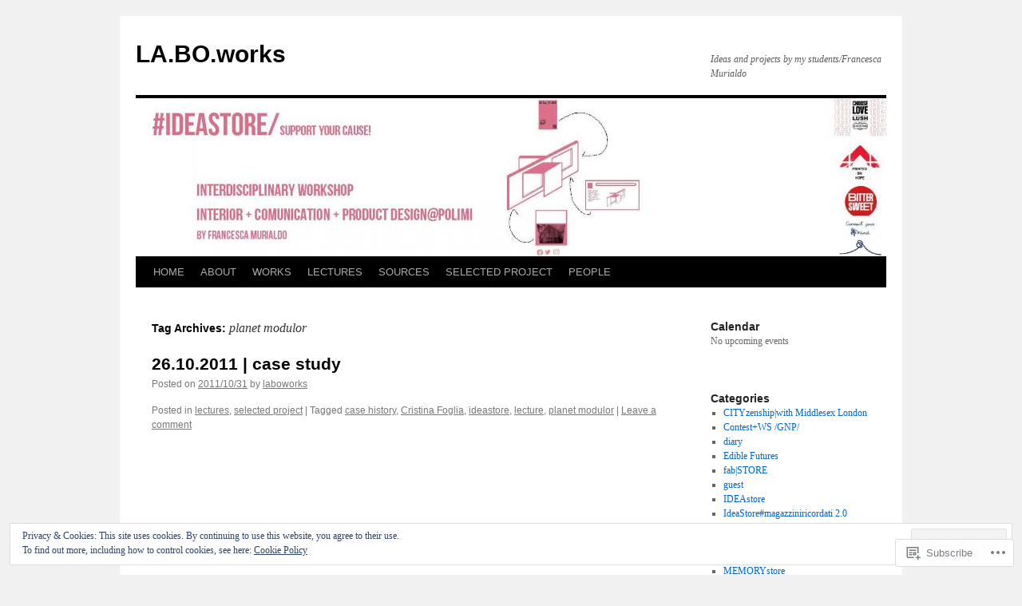

--- FILE ---
content_type: text/html; charset=UTF-8
request_url: https://laboworks.org/tag/planet-modulor/
body_size: 23936
content:
<!DOCTYPE html>
<html lang="en">
<head>
<meta charset="UTF-8" />
<title>
planet modulor | LA.BO.works</title>
<link rel="profile" href="https://gmpg.org/xfn/11" />
<link rel="stylesheet" type="text/css" media="all" href="https://s0.wp.com/wp-content/themes/pub/twentyten/style.css?m=1659017451i&amp;ver=20190507" />
<link rel="pingback" href="https://laboworks.org/xmlrpc.php">
<meta name='robots' content='max-image-preview:large' />

<!-- Async WordPress.com Remote Login -->
<script id="wpcom_remote_login_js">
var wpcom_remote_login_extra_auth = '';
function wpcom_remote_login_remove_dom_node_id( element_id ) {
	var dom_node = document.getElementById( element_id );
	if ( dom_node ) { dom_node.parentNode.removeChild( dom_node ); }
}
function wpcom_remote_login_remove_dom_node_classes( class_name ) {
	var dom_nodes = document.querySelectorAll( '.' + class_name );
	for ( var i = 0; i < dom_nodes.length; i++ ) {
		dom_nodes[ i ].parentNode.removeChild( dom_nodes[ i ] );
	}
}
function wpcom_remote_login_final_cleanup() {
	wpcom_remote_login_remove_dom_node_classes( "wpcom_remote_login_msg" );
	wpcom_remote_login_remove_dom_node_id( "wpcom_remote_login_key" );
	wpcom_remote_login_remove_dom_node_id( "wpcom_remote_login_validate" );
	wpcom_remote_login_remove_dom_node_id( "wpcom_remote_login_js" );
	wpcom_remote_login_remove_dom_node_id( "wpcom_request_access_iframe" );
	wpcom_remote_login_remove_dom_node_id( "wpcom_request_access_styles" );
}

// Watch for messages back from the remote login
window.addEventListener( "message", function( e ) {
	if ( e.origin === "https://r-login.wordpress.com" ) {
		var data = {};
		try {
			data = JSON.parse( e.data );
		} catch( e ) {
			wpcom_remote_login_final_cleanup();
			return;
		}

		if ( data.msg === 'LOGIN' ) {
			// Clean up the login check iframe
			wpcom_remote_login_remove_dom_node_id( "wpcom_remote_login_key" );

			var id_regex = new RegExp( /^[0-9]+$/ );
			var token_regex = new RegExp( /^.*|.*|.*$/ );
			if (
				token_regex.test( data.token )
				&& id_regex.test( data.wpcomid )
			) {
				// We have everything we need to ask for a login
				var script = document.createElement( "script" );
				script.setAttribute( "id", "wpcom_remote_login_validate" );
				script.src = '/remote-login.php?wpcom_remote_login=validate'
					+ '&wpcomid=' + data.wpcomid
					+ '&token=' + encodeURIComponent( data.token )
					+ '&host=' + window.location.protocol
					+ '//' + window.location.hostname
					+ '&postid=1017'
					+ '&is_singular=';
				document.body.appendChild( script );
			}

			return;
		}

		// Safari ITP, not logged in, so redirect
		if ( data.msg === 'LOGIN-REDIRECT' ) {
			window.location = 'https://wordpress.com/log-in?redirect_to=' + window.location.href;
			return;
		}

		// Safari ITP, storage access failed, remove the request
		if ( data.msg === 'LOGIN-REMOVE' ) {
			var css_zap = 'html { -webkit-transition: margin-top 1s; transition: margin-top 1s; } /* 9001 */ html { margin-top: 0 !important; } * html body { margin-top: 0 !important; } @media screen and ( max-width: 782px ) { html { margin-top: 0 !important; } * html body { margin-top: 0 !important; } }';
			var style_zap = document.createElement( 'style' );
			style_zap.type = 'text/css';
			style_zap.appendChild( document.createTextNode( css_zap ) );
			document.body.appendChild( style_zap );

			var e = document.getElementById( 'wpcom_request_access_iframe' );
			e.parentNode.removeChild( e );

			document.cookie = 'wordpress_com_login_access=denied; path=/; max-age=31536000';

			return;
		}

		// Safari ITP
		if ( data.msg === 'REQUEST_ACCESS' ) {
			console.log( 'request access: safari' );

			// Check ITP iframe enable/disable knob
			if ( wpcom_remote_login_extra_auth !== 'safari_itp_iframe' ) {
				return;
			}

			// If we are in a "private window" there is no ITP.
			var private_window = false;
			try {
				var opendb = window.openDatabase( null, null, null, null );
			} catch( e ) {
				private_window = true;
			}

			if ( private_window ) {
				console.log( 'private window' );
				return;
			}

			var iframe = document.createElement( 'iframe' );
			iframe.id = 'wpcom_request_access_iframe';
			iframe.setAttribute( 'scrolling', 'no' );
			iframe.setAttribute( 'sandbox', 'allow-storage-access-by-user-activation allow-scripts allow-same-origin allow-top-navigation-by-user-activation' );
			iframe.src = 'https://r-login.wordpress.com/remote-login.php?wpcom_remote_login=request_access&origin=' + encodeURIComponent( data.origin ) + '&wpcomid=' + encodeURIComponent( data.wpcomid );

			var css = 'html { -webkit-transition: margin-top 1s; transition: margin-top 1s; } /* 9001 */ html { margin-top: 46px !important; } * html body { margin-top: 46px !important; } @media screen and ( max-width: 660px ) { html { margin-top: 71px !important; } * html body { margin-top: 71px !important; } #wpcom_request_access_iframe { display: block; height: 71px !important; } } #wpcom_request_access_iframe { border: 0px; height: 46px; position: fixed; top: 0; left: 0; width: 100%; min-width: 100%; z-index: 99999; background: #23282d; } ';

			var style = document.createElement( 'style' );
			style.type = 'text/css';
			style.id = 'wpcom_request_access_styles';
			style.appendChild( document.createTextNode( css ) );
			document.body.appendChild( style );

			document.body.appendChild( iframe );
		}

		if ( data.msg === 'DONE' ) {
			wpcom_remote_login_final_cleanup();
		}
	}
}, false );

// Inject the remote login iframe after the page has had a chance to load
// more critical resources
window.addEventListener( "DOMContentLoaded", function( e ) {
	var iframe = document.createElement( "iframe" );
	iframe.style.display = "none";
	iframe.setAttribute( "scrolling", "no" );
	iframe.setAttribute( "id", "wpcom_remote_login_key" );
	iframe.src = "https://r-login.wordpress.com/remote-login.php"
		+ "?wpcom_remote_login=key"
		+ "&origin=aHR0cHM6Ly9sYWJvd29ya3Mub3Jn"
		+ "&wpcomid=19845217"
		+ "&time=" + Math.floor( Date.now() / 1000 );
	document.body.appendChild( iframe );
}, false );
</script>
<link rel='dns-prefetch' href='//s0.wp.com' />
<link rel="alternate" type="application/rss+xml" title="LA.BO.works &raquo; Feed" href="https://laboworks.org/feed/" />
<link rel="alternate" type="application/rss+xml" title="LA.BO.works &raquo; Comments Feed" href="https://laboworks.org/comments/feed/" />
<link rel="alternate" type="application/rss+xml" title="LA.BO.works &raquo; planet modulor Tag Feed" href="https://laboworks.org/tag/planet-modulor/feed/" />
	<script type="text/javascript">
		/* <![CDATA[ */
		function addLoadEvent(func) {
			var oldonload = window.onload;
			if (typeof window.onload != 'function') {
				window.onload = func;
			} else {
				window.onload = function () {
					oldonload();
					func();
				}
			}
		}
		/* ]]> */
	</script>
	<link crossorigin='anonymous' rel='stylesheet' id='all-css-0-1' href='/_static/??/wp-content/mu-plugins/widgets/eu-cookie-law/templates/style.css,/wp-content/mu-plugins/likes/jetpack-likes.css?m=1743883414j&cssminify=yes' type='text/css' media='all' />
<style id='wp-emoji-styles-inline-css'>

	img.wp-smiley, img.emoji {
		display: inline !important;
		border: none !important;
		box-shadow: none !important;
		height: 1em !important;
		width: 1em !important;
		margin: 0 0.07em !important;
		vertical-align: -0.1em !important;
		background: none !important;
		padding: 0 !important;
	}
/*# sourceURL=wp-emoji-styles-inline-css */
</style>
<link crossorigin='anonymous' rel='stylesheet' id='all-css-2-1' href='/wp-content/plugins/gutenberg-core/v22.2.0/build/styles/block-library/style.css?m=1764855221i&cssminify=yes' type='text/css' media='all' />
<style id='wp-block-library-inline-css'>
.has-text-align-justify {
	text-align:justify;
}
.has-text-align-justify{text-align:justify;}

/*# sourceURL=wp-block-library-inline-css */
</style><style id='global-styles-inline-css'>
:root{--wp--preset--aspect-ratio--square: 1;--wp--preset--aspect-ratio--4-3: 4/3;--wp--preset--aspect-ratio--3-4: 3/4;--wp--preset--aspect-ratio--3-2: 3/2;--wp--preset--aspect-ratio--2-3: 2/3;--wp--preset--aspect-ratio--16-9: 16/9;--wp--preset--aspect-ratio--9-16: 9/16;--wp--preset--color--black: #000;--wp--preset--color--cyan-bluish-gray: #abb8c3;--wp--preset--color--white: #fff;--wp--preset--color--pale-pink: #f78da7;--wp--preset--color--vivid-red: #cf2e2e;--wp--preset--color--luminous-vivid-orange: #ff6900;--wp--preset--color--luminous-vivid-amber: #fcb900;--wp--preset--color--light-green-cyan: #7bdcb5;--wp--preset--color--vivid-green-cyan: #00d084;--wp--preset--color--pale-cyan-blue: #8ed1fc;--wp--preset--color--vivid-cyan-blue: #0693e3;--wp--preset--color--vivid-purple: #9b51e0;--wp--preset--color--blue: #0066cc;--wp--preset--color--medium-gray: #666;--wp--preset--color--light-gray: #f1f1f1;--wp--preset--gradient--vivid-cyan-blue-to-vivid-purple: linear-gradient(135deg,rgb(6,147,227) 0%,rgb(155,81,224) 100%);--wp--preset--gradient--light-green-cyan-to-vivid-green-cyan: linear-gradient(135deg,rgb(122,220,180) 0%,rgb(0,208,130) 100%);--wp--preset--gradient--luminous-vivid-amber-to-luminous-vivid-orange: linear-gradient(135deg,rgb(252,185,0) 0%,rgb(255,105,0) 100%);--wp--preset--gradient--luminous-vivid-orange-to-vivid-red: linear-gradient(135deg,rgb(255,105,0) 0%,rgb(207,46,46) 100%);--wp--preset--gradient--very-light-gray-to-cyan-bluish-gray: linear-gradient(135deg,rgb(238,238,238) 0%,rgb(169,184,195) 100%);--wp--preset--gradient--cool-to-warm-spectrum: linear-gradient(135deg,rgb(74,234,220) 0%,rgb(151,120,209) 20%,rgb(207,42,186) 40%,rgb(238,44,130) 60%,rgb(251,105,98) 80%,rgb(254,248,76) 100%);--wp--preset--gradient--blush-light-purple: linear-gradient(135deg,rgb(255,206,236) 0%,rgb(152,150,240) 100%);--wp--preset--gradient--blush-bordeaux: linear-gradient(135deg,rgb(254,205,165) 0%,rgb(254,45,45) 50%,rgb(107,0,62) 100%);--wp--preset--gradient--luminous-dusk: linear-gradient(135deg,rgb(255,203,112) 0%,rgb(199,81,192) 50%,rgb(65,88,208) 100%);--wp--preset--gradient--pale-ocean: linear-gradient(135deg,rgb(255,245,203) 0%,rgb(182,227,212) 50%,rgb(51,167,181) 100%);--wp--preset--gradient--electric-grass: linear-gradient(135deg,rgb(202,248,128) 0%,rgb(113,206,126) 100%);--wp--preset--gradient--midnight: linear-gradient(135deg,rgb(2,3,129) 0%,rgb(40,116,252) 100%);--wp--preset--font-size--small: 13px;--wp--preset--font-size--medium: 20px;--wp--preset--font-size--large: 36px;--wp--preset--font-size--x-large: 42px;--wp--preset--font-family--albert-sans: 'Albert Sans', sans-serif;--wp--preset--font-family--alegreya: Alegreya, serif;--wp--preset--font-family--arvo: Arvo, serif;--wp--preset--font-family--bodoni-moda: 'Bodoni Moda', serif;--wp--preset--font-family--bricolage-grotesque: 'Bricolage Grotesque', sans-serif;--wp--preset--font-family--cabin: Cabin, sans-serif;--wp--preset--font-family--chivo: Chivo, sans-serif;--wp--preset--font-family--commissioner: Commissioner, sans-serif;--wp--preset--font-family--cormorant: Cormorant, serif;--wp--preset--font-family--courier-prime: 'Courier Prime', monospace;--wp--preset--font-family--crimson-pro: 'Crimson Pro', serif;--wp--preset--font-family--dm-mono: 'DM Mono', monospace;--wp--preset--font-family--dm-sans: 'DM Sans', sans-serif;--wp--preset--font-family--dm-serif-display: 'DM Serif Display', serif;--wp--preset--font-family--domine: Domine, serif;--wp--preset--font-family--eb-garamond: 'EB Garamond', serif;--wp--preset--font-family--epilogue: Epilogue, sans-serif;--wp--preset--font-family--fahkwang: Fahkwang, sans-serif;--wp--preset--font-family--figtree: Figtree, sans-serif;--wp--preset--font-family--fira-sans: 'Fira Sans', sans-serif;--wp--preset--font-family--fjalla-one: 'Fjalla One', sans-serif;--wp--preset--font-family--fraunces: Fraunces, serif;--wp--preset--font-family--gabarito: Gabarito, system-ui;--wp--preset--font-family--ibm-plex-mono: 'IBM Plex Mono', monospace;--wp--preset--font-family--ibm-plex-sans: 'IBM Plex Sans', sans-serif;--wp--preset--font-family--ibarra-real-nova: 'Ibarra Real Nova', serif;--wp--preset--font-family--instrument-serif: 'Instrument Serif', serif;--wp--preset--font-family--inter: Inter, sans-serif;--wp--preset--font-family--josefin-sans: 'Josefin Sans', sans-serif;--wp--preset--font-family--jost: Jost, sans-serif;--wp--preset--font-family--libre-baskerville: 'Libre Baskerville', serif;--wp--preset--font-family--libre-franklin: 'Libre Franklin', sans-serif;--wp--preset--font-family--literata: Literata, serif;--wp--preset--font-family--lora: Lora, serif;--wp--preset--font-family--merriweather: Merriweather, serif;--wp--preset--font-family--montserrat: Montserrat, sans-serif;--wp--preset--font-family--newsreader: Newsreader, serif;--wp--preset--font-family--noto-sans-mono: 'Noto Sans Mono', sans-serif;--wp--preset--font-family--nunito: Nunito, sans-serif;--wp--preset--font-family--open-sans: 'Open Sans', sans-serif;--wp--preset--font-family--overpass: Overpass, sans-serif;--wp--preset--font-family--pt-serif: 'PT Serif', serif;--wp--preset--font-family--petrona: Petrona, serif;--wp--preset--font-family--piazzolla: Piazzolla, serif;--wp--preset--font-family--playfair-display: 'Playfair Display', serif;--wp--preset--font-family--plus-jakarta-sans: 'Plus Jakarta Sans', sans-serif;--wp--preset--font-family--poppins: Poppins, sans-serif;--wp--preset--font-family--raleway: Raleway, sans-serif;--wp--preset--font-family--roboto: Roboto, sans-serif;--wp--preset--font-family--roboto-slab: 'Roboto Slab', serif;--wp--preset--font-family--rubik: Rubik, sans-serif;--wp--preset--font-family--rufina: Rufina, serif;--wp--preset--font-family--sora: Sora, sans-serif;--wp--preset--font-family--source-sans-3: 'Source Sans 3', sans-serif;--wp--preset--font-family--source-serif-4: 'Source Serif 4', serif;--wp--preset--font-family--space-mono: 'Space Mono', monospace;--wp--preset--font-family--syne: Syne, sans-serif;--wp--preset--font-family--texturina: Texturina, serif;--wp--preset--font-family--urbanist: Urbanist, sans-serif;--wp--preset--font-family--work-sans: 'Work Sans', sans-serif;--wp--preset--spacing--20: 0.44rem;--wp--preset--spacing--30: 0.67rem;--wp--preset--spacing--40: 1rem;--wp--preset--spacing--50: 1.5rem;--wp--preset--spacing--60: 2.25rem;--wp--preset--spacing--70: 3.38rem;--wp--preset--spacing--80: 5.06rem;--wp--preset--shadow--natural: 6px 6px 9px rgba(0, 0, 0, 0.2);--wp--preset--shadow--deep: 12px 12px 50px rgba(0, 0, 0, 0.4);--wp--preset--shadow--sharp: 6px 6px 0px rgba(0, 0, 0, 0.2);--wp--preset--shadow--outlined: 6px 6px 0px -3px rgb(255, 255, 255), 6px 6px rgb(0, 0, 0);--wp--preset--shadow--crisp: 6px 6px 0px rgb(0, 0, 0);}:where(.is-layout-flex){gap: 0.5em;}:where(.is-layout-grid){gap: 0.5em;}body .is-layout-flex{display: flex;}.is-layout-flex{flex-wrap: wrap;align-items: center;}.is-layout-flex > :is(*, div){margin: 0;}body .is-layout-grid{display: grid;}.is-layout-grid > :is(*, div){margin: 0;}:where(.wp-block-columns.is-layout-flex){gap: 2em;}:where(.wp-block-columns.is-layout-grid){gap: 2em;}:where(.wp-block-post-template.is-layout-flex){gap: 1.25em;}:where(.wp-block-post-template.is-layout-grid){gap: 1.25em;}.has-black-color{color: var(--wp--preset--color--black) !important;}.has-cyan-bluish-gray-color{color: var(--wp--preset--color--cyan-bluish-gray) !important;}.has-white-color{color: var(--wp--preset--color--white) !important;}.has-pale-pink-color{color: var(--wp--preset--color--pale-pink) !important;}.has-vivid-red-color{color: var(--wp--preset--color--vivid-red) !important;}.has-luminous-vivid-orange-color{color: var(--wp--preset--color--luminous-vivid-orange) !important;}.has-luminous-vivid-amber-color{color: var(--wp--preset--color--luminous-vivid-amber) !important;}.has-light-green-cyan-color{color: var(--wp--preset--color--light-green-cyan) !important;}.has-vivid-green-cyan-color{color: var(--wp--preset--color--vivid-green-cyan) !important;}.has-pale-cyan-blue-color{color: var(--wp--preset--color--pale-cyan-blue) !important;}.has-vivid-cyan-blue-color{color: var(--wp--preset--color--vivid-cyan-blue) !important;}.has-vivid-purple-color{color: var(--wp--preset--color--vivid-purple) !important;}.has-black-background-color{background-color: var(--wp--preset--color--black) !important;}.has-cyan-bluish-gray-background-color{background-color: var(--wp--preset--color--cyan-bluish-gray) !important;}.has-white-background-color{background-color: var(--wp--preset--color--white) !important;}.has-pale-pink-background-color{background-color: var(--wp--preset--color--pale-pink) !important;}.has-vivid-red-background-color{background-color: var(--wp--preset--color--vivid-red) !important;}.has-luminous-vivid-orange-background-color{background-color: var(--wp--preset--color--luminous-vivid-orange) !important;}.has-luminous-vivid-amber-background-color{background-color: var(--wp--preset--color--luminous-vivid-amber) !important;}.has-light-green-cyan-background-color{background-color: var(--wp--preset--color--light-green-cyan) !important;}.has-vivid-green-cyan-background-color{background-color: var(--wp--preset--color--vivid-green-cyan) !important;}.has-pale-cyan-blue-background-color{background-color: var(--wp--preset--color--pale-cyan-blue) !important;}.has-vivid-cyan-blue-background-color{background-color: var(--wp--preset--color--vivid-cyan-blue) !important;}.has-vivid-purple-background-color{background-color: var(--wp--preset--color--vivid-purple) !important;}.has-black-border-color{border-color: var(--wp--preset--color--black) !important;}.has-cyan-bluish-gray-border-color{border-color: var(--wp--preset--color--cyan-bluish-gray) !important;}.has-white-border-color{border-color: var(--wp--preset--color--white) !important;}.has-pale-pink-border-color{border-color: var(--wp--preset--color--pale-pink) !important;}.has-vivid-red-border-color{border-color: var(--wp--preset--color--vivid-red) !important;}.has-luminous-vivid-orange-border-color{border-color: var(--wp--preset--color--luminous-vivid-orange) !important;}.has-luminous-vivid-amber-border-color{border-color: var(--wp--preset--color--luminous-vivid-amber) !important;}.has-light-green-cyan-border-color{border-color: var(--wp--preset--color--light-green-cyan) !important;}.has-vivid-green-cyan-border-color{border-color: var(--wp--preset--color--vivid-green-cyan) !important;}.has-pale-cyan-blue-border-color{border-color: var(--wp--preset--color--pale-cyan-blue) !important;}.has-vivid-cyan-blue-border-color{border-color: var(--wp--preset--color--vivid-cyan-blue) !important;}.has-vivid-purple-border-color{border-color: var(--wp--preset--color--vivid-purple) !important;}.has-vivid-cyan-blue-to-vivid-purple-gradient-background{background: var(--wp--preset--gradient--vivid-cyan-blue-to-vivid-purple) !important;}.has-light-green-cyan-to-vivid-green-cyan-gradient-background{background: var(--wp--preset--gradient--light-green-cyan-to-vivid-green-cyan) !important;}.has-luminous-vivid-amber-to-luminous-vivid-orange-gradient-background{background: var(--wp--preset--gradient--luminous-vivid-amber-to-luminous-vivid-orange) !important;}.has-luminous-vivid-orange-to-vivid-red-gradient-background{background: var(--wp--preset--gradient--luminous-vivid-orange-to-vivid-red) !important;}.has-very-light-gray-to-cyan-bluish-gray-gradient-background{background: var(--wp--preset--gradient--very-light-gray-to-cyan-bluish-gray) !important;}.has-cool-to-warm-spectrum-gradient-background{background: var(--wp--preset--gradient--cool-to-warm-spectrum) !important;}.has-blush-light-purple-gradient-background{background: var(--wp--preset--gradient--blush-light-purple) !important;}.has-blush-bordeaux-gradient-background{background: var(--wp--preset--gradient--blush-bordeaux) !important;}.has-luminous-dusk-gradient-background{background: var(--wp--preset--gradient--luminous-dusk) !important;}.has-pale-ocean-gradient-background{background: var(--wp--preset--gradient--pale-ocean) !important;}.has-electric-grass-gradient-background{background: var(--wp--preset--gradient--electric-grass) !important;}.has-midnight-gradient-background{background: var(--wp--preset--gradient--midnight) !important;}.has-small-font-size{font-size: var(--wp--preset--font-size--small) !important;}.has-medium-font-size{font-size: var(--wp--preset--font-size--medium) !important;}.has-large-font-size{font-size: var(--wp--preset--font-size--large) !important;}.has-x-large-font-size{font-size: var(--wp--preset--font-size--x-large) !important;}.has-albert-sans-font-family{font-family: var(--wp--preset--font-family--albert-sans) !important;}.has-alegreya-font-family{font-family: var(--wp--preset--font-family--alegreya) !important;}.has-arvo-font-family{font-family: var(--wp--preset--font-family--arvo) !important;}.has-bodoni-moda-font-family{font-family: var(--wp--preset--font-family--bodoni-moda) !important;}.has-bricolage-grotesque-font-family{font-family: var(--wp--preset--font-family--bricolage-grotesque) !important;}.has-cabin-font-family{font-family: var(--wp--preset--font-family--cabin) !important;}.has-chivo-font-family{font-family: var(--wp--preset--font-family--chivo) !important;}.has-commissioner-font-family{font-family: var(--wp--preset--font-family--commissioner) !important;}.has-cormorant-font-family{font-family: var(--wp--preset--font-family--cormorant) !important;}.has-courier-prime-font-family{font-family: var(--wp--preset--font-family--courier-prime) !important;}.has-crimson-pro-font-family{font-family: var(--wp--preset--font-family--crimson-pro) !important;}.has-dm-mono-font-family{font-family: var(--wp--preset--font-family--dm-mono) !important;}.has-dm-sans-font-family{font-family: var(--wp--preset--font-family--dm-sans) !important;}.has-dm-serif-display-font-family{font-family: var(--wp--preset--font-family--dm-serif-display) !important;}.has-domine-font-family{font-family: var(--wp--preset--font-family--domine) !important;}.has-eb-garamond-font-family{font-family: var(--wp--preset--font-family--eb-garamond) !important;}.has-epilogue-font-family{font-family: var(--wp--preset--font-family--epilogue) !important;}.has-fahkwang-font-family{font-family: var(--wp--preset--font-family--fahkwang) !important;}.has-figtree-font-family{font-family: var(--wp--preset--font-family--figtree) !important;}.has-fira-sans-font-family{font-family: var(--wp--preset--font-family--fira-sans) !important;}.has-fjalla-one-font-family{font-family: var(--wp--preset--font-family--fjalla-one) !important;}.has-fraunces-font-family{font-family: var(--wp--preset--font-family--fraunces) !important;}.has-gabarito-font-family{font-family: var(--wp--preset--font-family--gabarito) !important;}.has-ibm-plex-mono-font-family{font-family: var(--wp--preset--font-family--ibm-plex-mono) !important;}.has-ibm-plex-sans-font-family{font-family: var(--wp--preset--font-family--ibm-plex-sans) !important;}.has-ibarra-real-nova-font-family{font-family: var(--wp--preset--font-family--ibarra-real-nova) !important;}.has-instrument-serif-font-family{font-family: var(--wp--preset--font-family--instrument-serif) !important;}.has-inter-font-family{font-family: var(--wp--preset--font-family--inter) !important;}.has-josefin-sans-font-family{font-family: var(--wp--preset--font-family--josefin-sans) !important;}.has-jost-font-family{font-family: var(--wp--preset--font-family--jost) !important;}.has-libre-baskerville-font-family{font-family: var(--wp--preset--font-family--libre-baskerville) !important;}.has-libre-franklin-font-family{font-family: var(--wp--preset--font-family--libre-franklin) !important;}.has-literata-font-family{font-family: var(--wp--preset--font-family--literata) !important;}.has-lora-font-family{font-family: var(--wp--preset--font-family--lora) !important;}.has-merriweather-font-family{font-family: var(--wp--preset--font-family--merriweather) !important;}.has-montserrat-font-family{font-family: var(--wp--preset--font-family--montserrat) !important;}.has-newsreader-font-family{font-family: var(--wp--preset--font-family--newsreader) !important;}.has-noto-sans-mono-font-family{font-family: var(--wp--preset--font-family--noto-sans-mono) !important;}.has-nunito-font-family{font-family: var(--wp--preset--font-family--nunito) !important;}.has-open-sans-font-family{font-family: var(--wp--preset--font-family--open-sans) !important;}.has-overpass-font-family{font-family: var(--wp--preset--font-family--overpass) !important;}.has-pt-serif-font-family{font-family: var(--wp--preset--font-family--pt-serif) !important;}.has-petrona-font-family{font-family: var(--wp--preset--font-family--petrona) !important;}.has-piazzolla-font-family{font-family: var(--wp--preset--font-family--piazzolla) !important;}.has-playfair-display-font-family{font-family: var(--wp--preset--font-family--playfair-display) !important;}.has-plus-jakarta-sans-font-family{font-family: var(--wp--preset--font-family--plus-jakarta-sans) !important;}.has-poppins-font-family{font-family: var(--wp--preset--font-family--poppins) !important;}.has-raleway-font-family{font-family: var(--wp--preset--font-family--raleway) !important;}.has-roboto-font-family{font-family: var(--wp--preset--font-family--roboto) !important;}.has-roboto-slab-font-family{font-family: var(--wp--preset--font-family--roboto-slab) !important;}.has-rubik-font-family{font-family: var(--wp--preset--font-family--rubik) !important;}.has-rufina-font-family{font-family: var(--wp--preset--font-family--rufina) !important;}.has-sora-font-family{font-family: var(--wp--preset--font-family--sora) !important;}.has-source-sans-3-font-family{font-family: var(--wp--preset--font-family--source-sans-3) !important;}.has-source-serif-4-font-family{font-family: var(--wp--preset--font-family--source-serif-4) !important;}.has-space-mono-font-family{font-family: var(--wp--preset--font-family--space-mono) !important;}.has-syne-font-family{font-family: var(--wp--preset--font-family--syne) !important;}.has-texturina-font-family{font-family: var(--wp--preset--font-family--texturina) !important;}.has-urbanist-font-family{font-family: var(--wp--preset--font-family--urbanist) !important;}.has-work-sans-font-family{font-family: var(--wp--preset--font-family--work-sans) !important;}
/*# sourceURL=global-styles-inline-css */
</style>

<style id='classic-theme-styles-inline-css'>
/*! This file is auto-generated */
.wp-block-button__link{color:#fff;background-color:#32373c;border-radius:9999px;box-shadow:none;text-decoration:none;padding:calc(.667em + 2px) calc(1.333em + 2px);font-size:1.125em}.wp-block-file__button{background:#32373c;color:#fff;text-decoration:none}
/*# sourceURL=/wp-includes/css/classic-themes.min.css */
</style>
<link crossorigin='anonymous' rel='stylesheet' id='all-css-4-1' href='/_static/??-eJyNj9EKwjAMRX/INHSKzgfxW9YuaLXZytI69vdmG6ggiC95ONxzk+CYwPddpi5jiuUSOkHfu9j7u2BlbG0sSOAUCQZ6mB22QfIrAZKnSMaLbPCjiAu8uwZSzqnJc4KpDQ1FYo390sakDjiXBhIBnRwKQ76qKF/eijEVh3lUMCnF9cD/sssXsOychTOf7L629baqjofbEz0ua3Y=&cssminify=yes' type='text/css' media='all' />
<style id='jetpack_facebook_likebox-inline-css'>
.widget_facebook_likebox {
	overflow: hidden;
}

/*# sourceURL=/wp-content/mu-plugins/jetpack-plugin/sun/modules/widgets/facebook-likebox/style.css */
</style>
<link crossorigin='anonymous' rel='stylesheet' id='all-css-6-1' href='/_static/??-eJzTLy/QTc7PK0nNK9HPLdUtyClNz8wr1i9KTcrJTwcy0/WTi5G5ekCujj52Temp+bo5+cmJJZn5eSgc3bScxMwikFb7XFtDE1NLExMLc0OTLACohS2q&cssminify=yes' type='text/css' media='all' />
<style id='jetpack-global-styles-frontend-style-inline-css'>
:root { --font-headings: unset; --font-base: unset; --font-headings-default: -apple-system,BlinkMacSystemFont,"Segoe UI",Roboto,Oxygen-Sans,Ubuntu,Cantarell,"Helvetica Neue",sans-serif; --font-base-default: -apple-system,BlinkMacSystemFont,"Segoe UI",Roboto,Oxygen-Sans,Ubuntu,Cantarell,"Helvetica Neue",sans-serif;}
/*# sourceURL=jetpack-global-styles-frontend-style-inline-css */
</style>
<link crossorigin='anonymous' rel='stylesheet' id='all-css-8-1' href='/_static/??-eJyNjcsKAjEMRX/IGtQZBxfip0hMS9sxTYppGfx7H7gRN+7ugcs5sFRHKi1Ig9Jd5R6zGMyhVaTrh8G6QFHfORhYwlvw6P39PbPENZmt4G/ROQuBKWVkxxrVvuBH1lIoz2waILJekF+HUzlupnG3nQ77YZwfuRJIaQ==&cssminify=yes' type='text/css' media='all' />
<script type="text/javascript" id="wpcom-actionbar-placeholder-js-extra">
/* <![CDATA[ */
var actionbardata = {"siteID":"19845217","postID":"0","siteURL":"https://laboworks.org","xhrURL":"https://laboworks.org/wp-admin/admin-ajax.php","nonce":"a341b530e9","isLoggedIn":"","statusMessage":"","subsEmailDefault":"instantly","proxyScriptUrl":"https://s0.wp.com/wp-content/js/wpcom-proxy-request.js?m=1513050504i&amp;ver=20211021","i18n":{"followedText":"New posts from this site will now appear in your \u003Ca href=\"https://wordpress.com/reader\"\u003EReader\u003C/a\u003E","foldBar":"Collapse this bar","unfoldBar":"Expand this bar","shortLinkCopied":"Shortlink copied to clipboard."}};
//# sourceURL=wpcom-actionbar-placeholder-js-extra
/* ]]> */
</script>
<script type="text/javascript" id="jetpack-mu-wpcom-settings-js-before">
/* <![CDATA[ */
var JETPACK_MU_WPCOM_SETTINGS = {"assetsUrl":"https://s0.wp.com/wp-content/mu-plugins/jetpack-mu-wpcom-plugin/sun/jetpack_vendor/automattic/jetpack-mu-wpcom/src/build/"};
//# sourceURL=jetpack-mu-wpcom-settings-js-before
/* ]]> */
</script>
<script crossorigin='anonymous' type='text/javascript'  src='/_static/??/wp-content/js/rlt-proxy.js,/wp-content/blog-plugins/wordads-classes/js/cmp/v2/cmp-non-gdpr.js?m=1720530689j'></script>
<script type="text/javascript" id="rlt-proxy-js-after">
/* <![CDATA[ */
	rltInitialize( {"token":null,"iframeOrigins":["https:\/\/widgets.wp.com"]} );
//# sourceURL=rlt-proxy-js-after
/* ]]> */
</script>
<link rel="EditURI" type="application/rsd+xml" title="RSD" href="https://laboworks.wordpress.com/xmlrpc.php?rsd" />
<meta name="generator" content="WordPress.com" />

<!-- Jetpack Open Graph Tags -->
<meta property="og:type" content="website" />
<meta property="og:title" content="planet modulor &#8211; LA.BO.works" />
<meta property="og:url" content="https://laboworks.org/tag/planet-modulor/" />
<meta property="og:site_name" content="LA.BO.works" />
<meta property="og:image" content="https://secure.gravatar.com/blavatar/16a7cd192388b4762eae2006cae00fd44bf7114fbd12d02c34f22327a9ebe766?s=200&#038;ts=1768319042" />
<meta property="og:image:width" content="200" />
<meta property="og:image:height" content="200" />
<meta property="og:image:alt" content="" />
<meta property="og:locale" content="en_US" />

<!-- End Jetpack Open Graph Tags -->
<link rel="shortcut icon" type="image/x-icon" href="https://secure.gravatar.com/blavatar/16a7cd192388b4762eae2006cae00fd44bf7114fbd12d02c34f22327a9ebe766?s=32" sizes="16x16" />
<link rel="icon" type="image/x-icon" href="https://secure.gravatar.com/blavatar/16a7cd192388b4762eae2006cae00fd44bf7114fbd12d02c34f22327a9ebe766?s=32" sizes="16x16" />
<link rel="apple-touch-icon" href="https://secure.gravatar.com/blavatar/16a7cd192388b4762eae2006cae00fd44bf7114fbd12d02c34f22327a9ebe766?s=114" />
<link rel='openid.server' href='https://laboworks.org/?openidserver=1' />
<link rel='openid.delegate' href='https://laboworks.org/' />
<link rel="search" type="application/opensearchdescription+xml" href="https://laboworks.org/osd.xml" title="LA.BO.works" />
<link rel="search" type="application/opensearchdescription+xml" href="https://s1.wp.com/opensearch.xml" title="WordPress.com" />
<style type="text/css">
.upcoming-events li {
	margin-bottom: 10px;
}
.upcoming-events li span {
	display: block;
}
</style>
		<meta name="description" content="Posts about planet modulor written by laboworks" />
		<script type="text/javascript">

			window.doNotSellCallback = function() {

				var linkElements = [
					'a[href="https://wordpress.com/?ref=footer_blog"]',
					'a[href="https://wordpress.com/?ref=footer_website"]',
					'a[href="https://wordpress.com/?ref=vertical_footer"]',
					'a[href^="https://wordpress.com/?ref=footer_segment_"]',
				].join(',');

				var dnsLink = document.createElement( 'a' );
				dnsLink.href = 'https://wordpress.com/advertising-program-optout/';
				dnsLink.classList.add( 'do-not-sell-link' );
				dnsLink.rel = 'nofollow';
				dnsLink.style.marginLeft = '0.5em';
				dnsLink.textContent = 'Do Not Sell or Share My Personal Information';

				var creditLinks = document.querySelectorAll( linkElements );

				if ( 0 === creditLinks.length ) {
					return false;
				}

				Array.prototype.forEach.call( creditLinks, function( el ) {
					el.insertAdjacentElement( 'afterend', dnsLink );
				});

				return true;
			};

		</script>
		<script type="text/javascript">
	window.google_analytics_uacct = "UA-52447-2";
</script>

<script type="text/javascript">
	var _gaq = _gaq || [];
	_gaq.push(['_setAccount', 'UA-52447-2']);
	_gaq.push(['_gat._anonymizeIp']);
	_gaq.push(['_setDomainName', 'none']);
	_gaq.push(['_setAllowLinker', true]);
	_gaq.push(['_initData']);
	_gaq.push(['_trackPageview']);

	(function() {
		var ga = document.createElement('script'); ga.type = 'text/javascript'; ga.async = true;
		ga.src = ('https:' == document.location.protocol ? 'https://ssl' : 'http://www') + '.google-analytics.com/ga.js';
		(document.getElementsByTagName('head')[0] || document.getElementsByTagName('body')[0]).appendChild(ga);
	})();
</script>
<link crossorigin='anonymous' rel='stylesheet' id='all-css-0-3' href='/_static/??-eJyVjssKwkAMRX/INowP1IX4KdKmg6SdScJkQn+/FR/gTpfncjhcmLVB4Rq5QvZGk9+JDcZYtcPpxWDOcCNG6JPgZGAzaSwtmm3g50CWwVM0wK6IW0wf5z382XseckrDir1hIa0kq/tFbSZ+hK/5Eo6H3fkU9mE7Lr2lXSA=&cssminify=yes' type='text/css' media='all' />
</head>

<body class="archive tag tag-planet-modulor tag-63946506 wp-theme-pubtwentyten customizer-styles-applied single-author jetpack-reblog-enabled">
<div id="wrapper" class="hfeed">
	<div id="header">
		<div id="masthead">
			<div id="branding" role="banner">
								<div id="site-title">
					<span>
						<a href="https://laboworks.org/" title="LA.BO.works" rel="home">LA.BO.works</a>
					</span>
				</div>
				<div id="site-description">Ideas and projects by my students/Francesca Murialdo</div>

									<a class="home-link" href="https://laboworks.org/" title="LA.BO.works" rel="home">
						<img src="https://laboworks.org/wp-content/uploads/2021/06/cropped-haeder-3-blog.jpg" width="940" height="198" alt="" />
					</a>
								</div><!-- #branding -->

			<div id="access" role="navigation">
								<div class="skip-link screen-reader-text"><a href="#content" title="Skip to content">Skip to content</a></div>
				<div class="menu-header"><ul id="menu-laboworks" class="menu"><li id="menu-item-857" class="menu-item menu-item-type-custom menu-item-object-custom menu-item-home menu-item-857"><a href="https://laboworks.org/">HOME</a></li>
<li id="menu-item-853" class="menu-item menu-item-type-post_type menu-item-object-page menu-item-has-children menu-item-853"><a href="https://laboworks.org/student-works/about/">ABOUT</a>
<ul class="sub-menu">
	<li id="menu-item-4279" class="menu-item menu-item-type-post_type menu-item-object-page menu-item-4279"><a href="https://laboworks.org/edible-futures-studio/">Edible Futures</a></li>
	<li id="menu-item-4241" class="menu-item menu-item-type-post_type menu-item-object-page menu-item-4241"><a href="https://laboworks.org/student-works/about/writing-spaces/">Writing Spaces</a></li>
	<li id="menu-item-4139" class="menu-item menu-item-type-post_type menu-item-object-page menu-item-4139"><a href="https://laboworks.org/student-works/about/brick-bits/">BRICK &amp; BITS</a></li>
	<li id="menu-item-4109" class="menu-item menu-item-type-post_type menu-item-object-page menu-item-4109"><a href="https://laboworks.org/ideastore-magazziniricordati2-0/">IdeaStore #magazziniricordati2.0</a></li>
	<li id="menu-item-3851" class="menu-item menu-item-type-post_type menu-item-object-page menu-item-3851"><a href="https://laboworks.org/student-works/about/cityzenship/">CITYzenship|workshop by Middlesex University London</a></li>
	<li id="menu-item-3714" class="menu-item menu-item-type-post_type menu-item-object-page menu-item-3714"><a href="https://laboworks.org/student-works/about/memorystore/">MEMORYstore</a></li>
	<li id="menu-item-3560" class="menu-item menu-item-type-post_type menu-item-object-page menu-item-3560"><a href="https://laboworks.org/student-works/about/mumi-store/">MuMI_Store</a></li>
	<li id="menu-item-3544" class="menu-item menu-item-type-post_type menu-item-object-page menu-item-3544"><a href="https://laboworks.org/student-works/about/wearable-space/">WEARABLE SPACE</a></li>
	<li id="menu-item-3130" class="menu-item menu-item-type-post_type menu-item-object-page menu-item-3130"><a href="https://laboworks.org/student-works/about/boxmenot/">]boxMEnot[</a></li>
	<li id="menu-item-2970" class="menu-item menu-item-type-post_type menu-item-object-page menu-item-2970"><a href="https://laboworks.org/student-works/about/retail-futures-challenge-2013/">Retail Futures Challenge 2013</a></li>
	<li id="menu-item-2880" class="menu-item menu-item-type-post_type menu-item-object-page menu-item-2880"><a href="https://laboworks.org/fabstore/">fab|STORE</a></li>
	<li id="menu-item-2767" class="menu-item menu-item-type-post_type menu-item-object-page menu-item-2767"><a href="https://laboworks.org/student-works/about/contestws-gnp/">Contest+WS /GNP/</a></li>
	<li id="menu-item-1879" class="menu-item menu-item-type-post_type menu-item-object-page menu-item-1879"><a href="https://laboworks.org/student-works/about/small-businessbig-design/">SMALL business//BIG design</a></li>
	<li id="menu-item-1006" class="menu-item menu-item-type-post_type menu-item-object-page menu-item-1006"><a href="https://laboworks.org/student-works/about/ideastore/">IDEAstore</a></li>
	<li id="menu-item-855" class="menu-item menu-item-type-post_type menu-item-object-page menu-item-855"><a href="https://laboworks.org/student-works/about/mercatiscoperti/">mercati[S]coperti</a></li>
</ul>
</li>
<li id="menu-item-1734" class="menu-item menu-item-type-post_type menu-item-object-page menu-item-has-children menu-item-1734"><a href="https://laboworks.org/student-work-2/">WORKS</a>
<ul class="sub-menu">
	<li id="menu-item-4515" class="menu-item menu-item-type-taxonomy menu-item-object-category menu-item-has-children menu-item-4515"><a href="https://laboworks.org/category/works/edible-futures/">Edible Futures</a>
	<ul class="sub-menu">
		<li id="menu-item-4341" class="menu-item menu-item-type-post_type menu-item-object-page menu-item-4341"><a href="https://laboworks.org/edible-futures-adaptive-reuse_research/">Edible Futures | Adaptive Reuse_Research</a></li>
	</ul>
</li>
	<li id="menu-item-4243" class="menu-item menu-item-type-post_type menu-item-object-post menu-item-4243"><a href="https://laboworks.org/2017/05/15/writing-spacesstudents-works/">Writing Spaces|students&#8217; works</a></li>
	<li id="menu-item-3715" class="menu-item menu-item-type-taxonomy menu-item-object-category menu-item-3715"><a href="https://laboworks.org/category/works/memorystore/">MEMORYstore</a></li>
	<li id="menu-item-3575" class="menu-item menu-item-type-taxonomy menu-item-object-category menu-item-3575"><a href="https://laboworks.org/category/works/mumi_store/">MuMI_Store</a></li>
	<li id="menu-item-3637" class="menu-item menu-item-type-taxonomy menu-item-object-category menu-item-3637"><a href="https://laboworks.org/category/works/wearable-space-mdx-london/">Wearable Space @ MDX London</a></li>
	<li id="menu-item-3636" class="menu-item menu-item-type-taxonomy menu-item-object-category menu-item-3636"><a href="https://laboworks.org/category/works/boxmenot/">]boxMEnot[</a></li>
	<li id="menu-item-2967" class="menu-item menu-item-type-taxonomy menu-item-object-category menu-item-2967"><a href="https://laboworks.org/category/works/retail-futures-challenge-2013/">Retail Futures Challenge 2013</a></li>
	<li id="menu-item-2882" class="menu-item menu-item-type-taxonomy menu-item-object-category menu-item-2882"><a href="https://laboworks.org/category/works/fabstore/">fab|STORE</a></li>
	<li id="menu-item-2864" class="menu-item menu-item-type-taxonomy menu-item-object-category menu-item-2864"><a href="https://laboworks.org/category/works/contestws-gnp/">Contest+WS /GNP/</a></li>
	<li id="menu-item-1890" class="menu-item menu-item-type-taxonomy menu-item-object-category menu-item-1890"><a href="https://laboworks.org/category/works/small-businessbig-design/">SMALL business//BIG design</a></li>
	<li id="menu-item-1739" class="menu-item menu-item-type-taxonomy menu-item-object-category menu-item-1739"><a href="https://laboworks.org/category/works/ideastore-students-works/">IDEAstore</a></li>
	<li id="menu-item-1761" class="menu-item menu-item-type-taxonomy menu-item-object-category menu-item-1761"><a href="https://laboworks.org/category/works/mercatiscoperti-students-works/">mercati[s]coperti</a></li>
</ul>
</li>
<li id="menu-item-849" class="menu-item menu-item-type-post_type menu-item-object-page menu-item-has-children menu-item-849"><a href="https://laboworks.org/lectures/">LECTURES</a>
<ul class="sub-menu">
	<li id="menu-item-852" class="menu-item menu-item-type-post_type menu-item-object-page menu-item-852"><a href="https://laboworks.org/lectures/lectures/">lectures</a></li>
	<li id="menu-item-851" class="menu-item menu-item-type-post_type menu-item-object-page menu-item-851"><a href="https://laboworks.org/lectures/workintips/">workin&#8217;tips</a></li>
</ul>
</li>
<li id="menu-item-845" class="menu-item menu-item-type-post_type menu-item-object-page menu-item-has-children menu-item-845"><a href="https://laboworks.org/bibliography/">SOURCES</a>
<ul class="sub-menu">
	<li id="menu-item-846" class="menu-item menu-item-type-post_type menu-item-object-page menu-item-846"><a href="https://laboworks.org/bibliography/books/">books</a></li>
	<li id="menu-item-847" class="menu-item menu-item-type-post_type menu-item-object-page menu-item-847"><a href="https://laboworks.org/bibliography/web/">web</a></li>
</ul>
</li>
<li id="menu-item-1766" class="menu-item menu-item-type-taxonomy menu-item-object-category menu-item-1766"><a href="https://laboworks.org/category/selected-project/">SELECTED PROJECT</a></li>
<li id="menu-item-843" class="menu-item menu-item-type-post_type menu-item-object-page menu-item-843"><a href="https://laboworks.org/people-2/">PEOPLE</a></li>
</ul></div>			</div><!-- #access -->
		</div><!-- #masthead -->
	</div><!-- #header -->

	<div id="main">

		<div id="container">
			<div id="content" role="main">

				<h1 class="page-title">Tag Archives: <span>planet modulor</span></h1>

				



	
			<div id="post-1017" class="post-1017 post type-post status-publish format-standard hentry category-lectures category-selected-project tag-case-history tag-cristina-foglia tag-ideastore tag-lecture tag-planet-modulor">
			<h2 class="entry-title"><a href="https://laboworks.org/2011/10/31/26-10-2011-case-study/" rel="bookmark">26.10.2011 | case&nbsp;study</a></h2>

			<div class="entry-meta">
				<span class="meta-prep meta-prep-author">Posted on</span> <a href="https://laboworks.org/2011/10/31/26-10-2011-case-study/" title="19:59" rel="bookmark"><span class="entry-date">2011/10/31</span></a> <span class="meta-sep">by</span> <span class="author vcard"><a class="url fn n" href="https://laboworks.org/author/laboworks/" title="View all posts by laboworks">laboworks</a></span>			</div><!-- .entry-meta -->

					<div class="entry-summary">
							</div><!-- .entry-summary -->
	
			<div class="entry-utility">
													<span class="cat-links">
						<span class="entry-utility-prep entry-utility-prep-cat-links">Posted in</span> <a href="https://laboworks.org/category/lectures/" rel="category tag">lectures</a>, <a href="https://laboworks.org/category/selected-project/" rel="category tag">selected project</a>					</span>
					<span class="meta-sep">|</span>
				
								<span class="tag-links">
					<span class="entry-utility-prep entry-utility-prep-tag-links">Tagged</span> <a href="https://laboworks.org/tag/case-history/" rel="tag">case history</a>, <a href="https://laboworks.org/tag/cristina-foglia/" rel="tag">Cristina Foglia</a>, <a href="https://laboworks.org/tag/ideastore/" rel="tag">ideastore</a>, <a href="https://laboworks.org/tag/lecture/" rel="tag">lecture</a>, <a href="https://laboworks.org/tag/planet-modulor/" rel="tag">planet modulor</a>				</span>
				<span class="meta-sep">|</span>
				
				<span class="comments-link"><a href="https://laboworks.org/2011/10/31/26-10-2011-case-study/#respond">Leave a comment</a></span>

							</div><!-- .entry-utility -->
		</div><!-- #post-1017 -->

		
	

			</div><!-- #content -->
		</div><!-- #container -->


		<div id="primary" class="widget-area" role="complementary">
						<ul class="xoxo">

<li id="upcoming_events_widget-2" class="widget-container widget_upcoming_events_widget"><h3 class="widget-title">Calendar</h3><p>No upcoming events</p></li><li id="facebook-likebox-4" class="widget-container widget_facebook_likebox">		<div id="fb-root"></div>
		<div class="fb-page" data-href="https://www.facebook.com/Laboworks" data-width="250"  data-height="300" data-hide-cover="false" data-show-facepile="true" data-tabs="false" data-hide-cta="false" data-small-header="false">
		<div class="fb-xfbml-parse-ignore"><blockquote cite="https://www.facebook.com/Laboworks"><a href="https://www.facebook.com/Laboworks"></a></blockquote></div>
		</div>
		</li><li id="categories-3" class="widget-container widget_categories"><h3 class="widget-title">Categories</h3>
			<ul>
					<li class="cat-item cat-item-305534662"><a href="https://laboworks.org/category/works/cityzenshipwith-middlesex-london/">CITYzenship|with Middlesex London</a>
</li>
	<li class="cat-item cat-item-172106211"><a href="https://laboworks.org/category/works/contestws-gnp/">Contest+WS /GNP/</a>
</li>
	<li class="cat-item cat-item-3128"><a href="https://laboworks.org/category/diary/">diary</a>
</li>
	<li class="cat-item cat-item-70709030"><a href="https://laboworks.org/category/works/edible-futures/">Edible Futures</a>
</li>
	<li class="cat-item cat-item-172107393"><a href="https://laboworks.org/category/works/fabstore/">fab|STORE</a>
</li>
	<li class="cat-item cat-item-63941"><a href="https://laboworks.org/category/guest/">guest</a>
</li>
	<li class="cat-item cat-item-102401256"><a href="https://laboworks.org/category/works/ideastore-students-works/">IDEAstore</a>
</li>
	<li class="cat-item cat-item-378148930"><a href="https://laboworks.org/category/ideastoremagazziniricordati-2-0/">IdeaStore#magazziniricordati 2.0</a>
</li>
	<li class="cat-item cat-item-719893069"><a href="https://laboworks.org/category/works/ideastoresupport-a-cause/">IdeaStore|support a cause!</a>
</li>
	<li class="cat-item cat-item-9855"><a href="https://laboworks.org/category/lectures/">lectures</a>
</li>
	<li class="cat-item cat-item-973703"><a href="https://laboworks.org/category/like-it/">like it!</a>
</li>
	<li class="cat-item cat-item-16933687"><a href="https://laboworks.org/category/works/memorystore/">MEMORYstore</a>
</li>
	<li class="cat-item cat-item-102401273"><a href="https://laboworks.org/category/works/mercatiscoperti-students-works/">mercati[s]coperti</a>
</li>
	<li class="cat-item cat-item-235957095"><a href="https://laboworks.org/category/works/mumi_store/">MuMI_Store</a>
</li>
	<li class="cat-item cat-item-177145942"><a href="https://laboworks.org/category/works/retail-futures-challenge-2013/">Retail Futures Challenge 2013</a>
</li>
	<li class="cat-item cat-item-16807733"><a href="https://laboworks.org/category/selected-project/">selected project</a>
</li>
	<li class="cat-item cat-item-116576556"><a href="https://laboworks.org/category/works/small-businessbig-design/">SMALL business//BIG design</a>
</li>
	<li class="cat-item cat-item-15122"><a href="https://laboworks.org/category/sources/">sources</a>
</li>
	<li class="cat-item cat-item-230006180"><a href="https://laboworks.org/category/works/wearable-space-mdx-london/">Wearable Space @ MDX London</a>
</li>
	<li class="cat-item cat-item-55044339"><a href="https://laboworks.org/category/workintips/">workin&#039;tips</a>
</li>
	<li class="cat-item cat-item-2817"><a href="https://laboworks.org/category/works/">works</a>
</li>
	<li class="cat-item cat-item-2135475"><a href="https://laboworks.org/category/writing-spaces/">writing spaces</a>
</li>
	<li class="cat-item cat-item-576941044"><a href="https://laboworks.org/category/works/writing-spaces-works/">writing spaces</a>
</li>
	<li class="cat-item cat-item-196563390"><a href="https://laboworks.org/category/works/boxmenot/">]boxMEnot[</a>
</li>
			</ul>

			</li><li id="wp_tag_cloud-2" class="widget-container wp_widget_tag_cloud"><h3 class="widget-title">tag</h3><ul class='wp-tag-cloud' role='list'>
	<li><a href="https://laboworks.org/tag/2d-drawings/" class="tag-cloud-link tag-link-1536124 tag-link-position-1" style="font-size: 8pt;" aria-label="2d drawings (2 items)">2d drawings</a></li>
	<li><a href="https://laboworks.org/tag/achille-castiglioni/" class="tag-cloud-link tag-link-3865899 tag-link-position-2" style="font-size: 8pt;" aria-label="Achille Castiglioni (2 items)">Achille Castiglioni</a></li>
	<li><a href="https://laboworks.org/tag/alessandro-colombo/" class="tag-cloud-link tag-link-30603748 tag-link-position-3" style="font-size: 8pt;" aria-label="Alessandro Colombo (2 items)">Alessandro Colombo</a></li>
	<li><a href="https://laboworks.org/tag/book/" class="tag-cloud-link tag-link-2364 tag-link-position-4" style="font-size: 12.07874015748pt;" aria-label="book (6 items)">book</a></li>
	<li><a href="https://laboworks.org/tag/brief/" class="tag-cloud-link tag-link-14740 tag-link-position-5" style="font-size: 13.732283464567pt;" aria-label="brief (9 items)">brief</a></li>
	<li><a href="https://laboworks.org/tag/calendario/" class="tag-cloud-link tag-link-26731 tag-link-position-6" style="font-size: 8pt;" aria-label="calendario (2 items)">calendario</a></li>
	<li><a href="https://laboworks.org/tag/case-history/" class="tag-cloud-link tag-link-424326 tag-link-position-7" style="font-size: 14.173228346457pt;" aria-label="case history (10 items)">case history</a></li>
	<li><a href="https://laboworks.org/tag/christoph-grafe/" class="tag-cloud-link tag-link-177085673 tag-link-position-8" style="font-size: 8pt;" aria-label="Christoph Grafe (2 items)">Christoph Grafe</a></li>
	<li><a href="https://laboworks.org/tag/concept/" class="tag-cloud-link tag-link-18884 tag-link-position-9" style="font-size: 13.732283464567pt;" aria-label="concept (9 items)">concept</a></li>
	<li><a href="https://laboworks.org/tag/contest/" class="tag-cloud-link tag-link-37116 tag-link-position-10" style="font-size: 12.07874015748pt;" aria-label="contest (6 items)">contest</a></li>
	<li><a href="https://laboworks.org/tag/contestwsgnp/" class="tag-cloud-link tag-link-177140638 tag-link-position-11" style="font-size: 14.173228346457pt;" aria-label="contest+WS/GNP/ (10 items)">contest+WS/GNP/</a></li>
	<li><a href="https://laboworks.org/tag/cristina-foglia/" class="tag-cloud-link tag-link-177095035 tag-link-position-12" style="font-size: 14.173228346457pt;" aria-label="Cristina Foglia (10 items)">Cristina Foglia</a></li>
	<li><a href="https://laboworks.org/tag/diary/" class="tag-cloud-link tag-link-3128 tag-link-position-13" style="font-size: 17.03937007874pt;" aria-label="diary (19 items)">diary</a></li>
	<li><a href="https://laboworks.org/tag/ediblefutures/" class="tag-cloud-link tag-link-696472503 tag-link-position-14" style="font-size: 13.181102362205pt;" aria-label="EdibleFutures (8 items)">EdibleFutures</a></li>
	<li><a href="https://laboworks.org/tag/emdm/" class="tag-cloud-link tag-link-22967504 tag-link-position-15" style="font-size: 9.3228346456693pt;" aria-label="emdm (3 items)">emdm</a></li>
	<li><a href="https://laboworks.org/tag/event/" class="tag-cloud-link tag-link-5784 tag-link-position-16" style="font-size: 13.181102362205pt;" aria-label="event (8 items)">event</a></li>
	<li><a href="https://laboworks.org/tag/exhibition/" class="tag-cloud-link tag-link-15808 tag-link-position-17" style="font-size: 11.307086614173pt;" aria-label="exhibition (5 items)">exhibition</a></li>
	<li><a href="https://laboworks.org/tag/fabstore/" class="tag-cloud-link tag-link-172107393 tag-link-position-18" style="font-size: 12.07874015748pt;" aria-label="fab|STORE (6 items)">fab|STORE</a></li>
	<li><a href="https://laboworks.org/tag/final-presentation/" class="tag-cloud-link tag-link-477880 tag-link-position-19" style="font-size: 14.944881889764pt;" aria-label="final presentation (12 items)">final presentation</a></li>
	<li><a href="https://laboworks.org/tag/fondazione-pomodoro/" class="tag-cloud-link tag-link-20730287 tag-link-position-20" style="font-size: 14.173228346457pt;" aria-label="fondazione Pomodoro (10 items)">fondazione Pomodoro</a></li>
	<li><a href="https://laboworks.org/tag/foodcultures/" class="tag-cloud-link tag-link-642028445 tag-link-position-21" style="font-size: 11.307086614173pt;" aria-label="FoodCultures (5 items)">FoodCultures</a></li>
	<li><a href="https://laboworks.org/tag/foodfutures/" class="tag-cloud-link tag-link-291760378 tag-link-position-22" style="font-size: 11.307086614173pt;" aria-label="FoodFutures (5 items)">FoodFutures</a></li>
	<li><a href="https://laboworks.org/tag/foodpolitics/" class="tag-cloud-link tag-link-799182 tag-link-position-23" style="font-size: 11.307086614173pt;" aria-label="FoodPolitics (5 items)">FoodPolitics</a></li>
	<li><a href="https://laboworks.org/tag/format/" class="tag-cloud-link tag-link-62572 tag-link-position-24" style="font-size: 15.937007874016pt;" aria-label="format (15 items)">format</a></li>
	<li><a href="https://laboworks.org/tag/francesca-murialdo/" class="tag-cloud-link tag-link-82440445 tag-link-position-25" style="font-size: 18.251968503937pt;" aria-label="Francesca Murialdo (25 items)">Francesca Murialdo</a></li>
	<li><a href="https://laboworks.org/tag/francesca-vargiu/" class="tag-cloud-link tag-link-44750784 tag-link-position-26" style="font-size: 14.944881889764pt;" aria-label="Francesca Vargiu (12 items)">Francesca Vargiu</a></li>
	<li><a href="https://laboworks.org/tag/function/" class="tag-cloud-link tag-link-188922 tag-link-position-27" style="font-size: 9.3228346456693pt;" aria-label="function (3 items)">function</a></li>
	<li><a href="https://laboworks.org/tag/giornata-nazionale-della-previdenza/" class="tag-cloud-link tag-link-55080797 tag-link-position-28" style="font-size: 11.307086614173pt;" aria-label="giornata nazionale della previdenza (5 items)">giornata nazionale della previdenza</a></li>
	<li><a href="https://laboworks.org/tag/guest/" class="tag-cloud-link tag-link-63941 tag-link-position-29" style="font-size: 16.59842519685pt;" aria-label="guest (17 items)">guest</a></li>
	<li><a href="https://laboworks.org/tag/ideastore/" class="tag-cloud-link tag-link-1794229 tag-link-position-30" style="font-size: 22pt;" aria-label="ideastore (55 items)">ideastore</a></li>
	<li><a href="https://laboworks.org/tag/interior-architecture/" class="tag-cloud-link tag-link-1541304 tag-link-position-31" style="font-size: 9.3228346456693pt;" aria-label="interior architecture (3 items)">interior architecture</a></li>
	<li><a href="https://laboworks.org/tag/interior-design/" class="tag-cloud-link tag-link-16759 tag-link-position-32" style="font-size: 13.732283464567pt;" aria-label="interior design (9 items)">interior design</a></li>
	<li><a href="https://laboworks.org/tag/interviews/" class="tag-cloud-link tag-link-831 tag-link-position-33" style="font-size: 9.3228346456693pt;" aria-label="interviews (3 items)">interviews</a></li>
	<li><a href="https://laboworks.org/tag/layout/" class="tag-cloud-link tag-link-26060 tag-link-position-34" style="font-size: 9.3228346456693pt;" aria-label="layout (3 items)">layout</a></li>
	<li><a href="https://laboworks.org/tag/lecture/" class="tag-cloud-link tag-link-5711 tag-link-position-35" style="font-size: 19.133858267717pt;" aria-label="lecture (30 items)">lecture</a></li>
	<li><a href="https://laboworks.org/tag/like-it/" class="tag-cloud-link tag-link-973703 tag-link-position-36" style="font-size: 15.716535433071pt;" aria-label="like it! (14 items)">like it!</a></li>
	<li><a href="https://laboworks.org/tag/london/" class="tag-cloud-link tag-link-1618 tag-link-position-37" style="font-size: 12.07874015748pt;" aria-label="london (6 items)">london</a></li>
	<li><a href="https://laboworks.org/tag/lowline/" class="tag-cloud-link tag-link-4286443 tag-link-position-38" style="font-size: 12.07874015748pt;" aria-label="Lowline (6 items)">Lowline</a></li>
	<li><a href="https://laboworks.org/tag/magazzini-raccordati/" class="tag-cloud-link tag-link-173838484 tag-link-position-39" style="font-size: 14.173228346457pt;" aria-label="magazzini raccordati (10 items)">magazzini raccordati</a></li>
	<li><a href="https://laboworks.org/tag/magazzini-ricordati/" class="tag-cloud-link tag-link-286436195 tag-link-position-40" style="font-size: 14.173228346457pt;" aria-label="magazzini ricordati (10 items)">magazzini ricordati</a></li>
	<li><a href="https://laboworks.org/tag/maquettes/" class="tag-cloud-link tag-link-112516 tag-link-position-41" style="font-size: 13.181102362205pt;" aria-label="maquettes (8 items)">maquettes</a></li>
	<li><a href="https://laboworks.org/tag/master-idea/" class="tag-cloud-link tag-link-2404570 tag-link-position-42" style="font-size: 9.3228346456693pt;" aria-label="master IDEA (3 items)">master IDEA</a></li>
	<li><a href="https://laboworks.org/tag/memory-store/" class="tag-cloud-link tag-link-13414676 tag-link-position-43" style="font-size: 14.614173228346pt;" aria-label="memory store (11 items)">memory store</a></li>
	<li><a href="https://laboworks.org/tag/mercatiscoperti/" class="tag-cloud-link tag-link-64822482 tag-link-position-44" style="font-size: 20.236220472441pt;" aria-label="mercatiscoperti (38 items)">mercatiscoperti</a></li>
	<li><a href="https://laboworks.org/tag/middlesex-university/" class="tag-cloud-link tag-link-1399234 tag-link-position-45" style="font-size: 11.307086614173pt;" aria-label="middlesex university (5 items)">middlesex university</a></li>
	<li><a href="https://laboworks.org/tag/milano/" class="tag-cloud-link tag-link-61832 tag-link-position-46" style="font-size: 12.629921259843pt;" aria-label="milano (7 items)">milano</a></li>
	<li><a href="https://laboworks.org/tag/museum/" class="tag-cloud-link tag-link-23317 tag-link-position-47" style="font-size: 10.425196850394pt;" aria-label="museum (4 items)">museum</a></li>
	<li><a href="https://laboworks.org/tag/p-ta-genova/" class="tag-cloud-link tag-link-63335804 tag-link-position-48" style="font-size: 11.307086614173pt;" aria-label="p.ta Genova (5 items)">p.ta Genova</a></li>
	<li><a href="https://laboworks.org/tag/p-za-affari/" class="tag-cloud-link tag-link-177139079 tag-link-position-49" style="font-size: 11.307086614173pt;" aria-label="p.za Affari (5 items)">p.za Affari</a></li>
	<li><a href="https://laboworks.org/tag/p-za-wagner-market/" class="tag-cloud-link tag-link-177093906 tag-link-position-50" style="font-size: 8pt;" aria-label="p.za wagner market (2 items)">p.za wagner market</a></li>
	<li><a href="https://laboworks.org/tag/photo/" class="tag-cloud-link tag-link-994 tag-link-position-51" style="font-size: 12.629921259843pt;" aria-label="photo (7 items)">photo</a></li>
	<li><a href="https://laboworks.org/tag/places-survey/" class="tag-cloud-link tag-link-25388584 tag-link-position-52" style="font-size: 12.07874015748pt;" aria-label="places survey (6 items)">places survey</a></li>
	<li><a href="https://laboworks.org/tag/politecnico-di-milano/" class="tag-cloud-link tag-link-2420166 tag-link-position-53" style="font-size: 12.629921259843pt;" aria-label="Politecnico di Milano (7 items)">Politecnico di Milano</a></li>
	<li><a href="https://laboworks.org/tag/presentation/" class="tag-cloud-link tag-link-9402 tag-link-position-54" style="font-size: 10.425196850394pt;" aria-label="presentation (4 items)">presentation</a></li>
	<li><a href="https://laboworks.org/tag/project/" class="tag-cloud-link tag-link-1019 tag-link-position-55" style="font-size: 17.259842519685pt;" aria-label="project (20 items)">project</a></li>
	<li><a href="https://laboworks.org/tag/project-stages/" class="tag-cloud-link tag-link-12909431 tag-link-position-56" style="font-size: 8pt;" aria-label="project stages (2 items)">project stages</a></li>
	<li><a href="https://laboworks.org/tag/publication/" class="tag-cloud-link tag-link-25503 tag-link-position-57" style="font-size: 11.307086614173pt;" aria-label="publication (5 items)">publication</a></li>
	<li><a href="https://laboworks.org/tag/qt8/" class="tag-cloud-link tag-link-8978059 tag-link-position-58" style="font-size: 8pt;" aria-label="qt8 (2 items)">qt8</a></li>
	<li><a href="https://laboworks.org/tag/qt8-market/" class="tag-cloud-link tag-link-177093359 tag-link-position-59" style="font-size: 8pt;" aria-label="qt8 market (2 items)">qt8 market</a></li>
	<li><a href="https://laboworks.org/tag/representation/" class="tag-cloud-link tag-link-160500 tag-link-position-60" style="font-size: 9.3228346456693pt;" aria-label="representation (3 items)">representation</a></li>
	<li><a href="https://laboworks.org/tag/retail/" class="tag-cloud-link tag-link-13879 tag-link-position-61" style="font-size: 15.385826771654pt;" aria-label="retail (13 items)">retail</a></li>
	<li><a href="https://laboworks.org/tag/retail-futures-challenge-2013/" class="tag-cloud-link tag-link-177145942 tag-link-position-62" style="font-size: 12.07874015748pt;" aria-label="Retail Futures Challenge 2013 (6 items)">Retail Futures Challenge 2013</a></li>
	<li><a href="https://laboworks.org/tag/sketches/" class="tag-cloud-link tag-link-2746 tag-link-position-63" style="font-size: 9.3228346456693pt;" aria-label="sketches (3 items)">sketches</a></li>
	<li><a href="https://laboworks.org/tag/small-business/" class="tag-cloud-link tag-link-10585 tag-link-position-64" style="font-size: 9.3228346456693pt;" aria-label="small business (3 items)">small business</a></li>
	<li><a href="https://laboworks.org/tag/small-businessbig-design/" class="tag-cloud-link tag-link-116576556 tag-link-position-65" style="font-size: 21.55905511811pt;" aria-label="SMALL business//BIG design (50 items)">SMALL business//BIG design</a></li>
	<li><a href="https://laboworks.org/tag/spaces-for-goods/" class="tag-cloud-link tag-link-177090457 tag-link-position-66" style="font-size: 8pt;" aria-label="spaces for goods (2 items)">spaces for goods</a></li>
	<li><a href="https://laboworks.org/tag/store/" class="tag-cloud-link tag-link-40550 tag-link-position-67" style="font-size: 12.07874015748pt;" aria-label="store (6 items)">store</a></li>
	<li><a href="https://laboworks.org/tag/store-design/" class="tag-cloud-link tag-link-2124128 tag-link-position-68" style="font-size: 8pt;" aria-label="store design (2 items)">store design</a></li>
	<li><a href="https://laboworks.org/tag/student/" class="tag-cloud-link tag-link-23353 tag-link-position-69" style="font-size: 8pt;" aria-label="student (2 items)">student</a></li>
	<li><a href="https://laboworks.org/tag/v-le-monza-market/" class="tag-cloud-link tag-link-177093808 tag-link-position-70" style="font-size: 8pt;" aria-label="v.le monza market (2 items)">v.le monza market</a></li>
	<li><a href="https://laboworks.org/tag/visit/" class="tag-cloud-link tag-link-106798 tag-link-position-71" style="font-size: 8pt;" aria-label="visit (2 items)">visit</a></li>
	<li><a href="https://laboworks.org/tag/winner/" class="tag-cloud-link tag-link-76954 tag-link-position-72" style="font-size: 8pt;" aria-label="winner (2 items)">winner</a></li>
	<li><a href="https://laboworks.org/tag/workshop/" class="tag-cloud-link tag-link-19557 tag-link-position-73" style="font-size: 13.181102362205pt;" aria-label="workshop (8 items)">workshop</a></li>
	<li><a href="https://laboworks.org/tag/writing-spaces/" class="tag-cloud-link tag-link-2135475 tag-link-position-74" style="font-size: 9.3228346456693pt;" aria-label="writing spaces (3 items)">writing spaces</a></li>
	<li><a href="https://laboworks.org/tag/boxmenot/" class="tag-cloud-link tag-link-196563390 tag-link-position-75" style="font-size: 17.259842519685pt;" aria-label="]boxMEnot[ (20 items)">]boxMEnot[</a></li>
</ul>
</li><li id="blog_subscription-3" class="widget-container widget_blog_subscription jetpack_subscription_widget"><h3 class="widget-title"><label for="subscribe-field">Follow Blog via Email</label></h3>

			<div class="wp-block-jetpack-subscriptions__container">
			<form
				action="https://subscribe.wordpress.com"
				method="post"
				accept-charset="utf-8"
				data-blog="19845217"
				data-post_access_level="everybody"
				id="subscribe-blog"
			>
				<p>Enter your email address to follow this blog and receive notifications of new posts by email.</p>
				<p id="subscribe-email">
					<label
						id="subscribe-field-label"
						for="subscribe-field"
						class="screen-reader-text"
					>
						Email Address:					</label>

					<input
							type="email"
							name="email"
							autocomplete="email"
							
							style="width: 95%; padding: 1px 10px"
							placeholder="Email Address"
							value=""
							id="subscribe-field"
							required
						/>				</p>

				<p id="subscribe-submit"
									>
					<input type="hidden" name="action" value="subscribe"/>
					<input type="hidden" name="blog_id" value="19845217"/>
					<input type="hidden" name="source" value="https://laboworks.org/tag/planet-modulor/"/>
					<input type="hidden" name="sub-type" value="widget"/>
					<input type="hidden" name="redirect_fragment" value="subscribe-blog"/>
					<input type="hidden" id="_wpnonce" name="_wpnonce" value="886d1caf0b" />					<button type="submit"
													class="wp-block-button__link"
																	>
						Follow					</button>
				</p>
			</form>
						</div>
			
</li>			</ul>
		</div><!-- #primary .widget-area -->

	</div><!-- #main -->

	<div id="footer" role="contentinfo">
		<div id="colophon">



			<div id="site-info">
				<a href="https://laboworks.org/" title="LA.BO.works" rel="home">
					LA.BO.works				</a>
							</div><!-- #site-info -->

			<div id="site-generator">
								<a href="https://wordpress.com/?ref=footer_website" rel="nofollow">Create a free website or blog at WordPress.com.</a>
			</div><!-- #site-generator -->

		</div><!-- #colophon -->
	</div><!-- #footer -->

</div><!-- #wrapper -->

<!--  -->
<script type="speculationrules">
{"prefetch":[{"source":"document","where":{"and":[{"href_matches":"/*"},{"not":{"href_matches":["/wp-*.php","/wp-admin/*","/files/*","/wp-content/*","/wp-content/plugins/*","/wp-content/themes/pub/twentyten/*","/*\\?(.+)"]}},{"not":{"selector_matches":"a[rel~=\"nofollow\"]"}},{"not":{"selector_matches":".no-prefetch, .no-prefetch a"}}]},"eagerness":"conservative"}]}
</script>
<script type="text/javascript" src="//0.gravatar.com/js/hovercards/hovercards.min.js?ver=202603924dcd77a86c6f1d3698ec27fc5da92b28585ddad3ee636c0397cf312193b2a1" id="grofiles-cards-js"></script>
<script type="text/javascript" id="wpgroho-js-extra">
/* <![CDATA[ */
var WPGroHo = {"my_hash":""};
//# sourceURL=wpgroho-js-extra
/* ]]> */
</script>
<script crossorigin='anonymous' type='text/javascript'  src='/wp-content/mu-plugins/gravatar-hovercards/wpgroho.js?m=1610363240i'></script>

	<script>
		// Initialize and attach hovercards to all gravatars
		( function() {
			function init() {
				if ( typeof Gravatar === 'undefined' ) {
					return;
				}

				if ( typeof Gravatar.init !== 'function' ) {
					return;
				}

				Gravatar.profile_cb = function ( hash, id ) {
					WPGroHo.syncProfileData( hash, id );
				};

				Gravatar.my_hash = WPGroHo.my_hash;
				Gravatar.init(
					'body',
					'#wp-admin-bar-my-account',
					{
						i18n: {
							'Edit your profile →': 'Edit your profile →',
							'View profile →': 'View profile →',
							'Contact': 'Contact',
							'Send money': 'Send money',
							'Sorry, we are unable to load this Gravatar profile.': 'Sorry, we are unable to load this Gravatar profile.',
							'Gravatar not found.': 'Gravatar not found.',
							'Too Many Requests.': 'Too Many Requests.',
							'Internal Server Error.': 'Internal Server Error.',
							'Is this you?': 'Is this you?',
							'Claim your free profile.': 'Claim your free profile.',
							'Email': 'Email',
							'Home Phone': 'Home Phone',
							'Work Phone': 'Work Phone',
							'Cell Phone': 'Cell Phone',
							'Contact Form': 'Contact Form',
							'Calendar': 'Calendar',
						},
					}
				);
			}

			if ( document.readyState !== 'loading' ) {
				init();
			} else {
				document.addEventListener( 'DOMContentLoaded', init );
			}
		} )();
	</script>

		<div style="display:none">
	</div>
		<!-- CCPA [start] -->
		<script type="text/javascript">
			( function () {

				var setupPrivacy = function() {

					// Minimal Mozilla Cookie library
					// https://developer.mozilla.org/en-US/docs/Web/API/Document/cookie/Simple_document.cookie_framework
					var cookieLib = window.cookieLib = {getItem:function(e){return e&&decodeURIComponent(document.cookie.replace(new RegExp("(?:(?:^|.*;)\\s*"+encodeURIComponent(e).replace(/[\-\.\+\*]/g,"\\$&")+"\\s*\\=\\s*([^;]*).*$)|^.*$"),"$1"))||null},setItem:function(e,o,n,t,r,i){if(!e||/^(?:expires|max\-age|path|domain|secure)$/i.test(e))return!1;var c="";if(n)switch(n.constructor){case Number:c=n===1/0?"; expires=Fri, 31 Dec 9999 23:59:59 GMT":"; max-age="+n;break;case String:c="; expires="+n;break;case Date:c="; expires="+n.toUTCString()}return"rootDomain"!==r&&".rootDomain"!==r||(r=(".rootDomain"===r?".":"")+document.location.hostname.split(".").slice(-2).join(".")),document.cookie=encodeURIComponent(e)+"="+encodeURIComponent(o)+c+(r?"; domain="+r:"")+(t?"; path="+t:"")+(i?"; secure":""),!0}};

					// Implement IAB USP API.
					window.__uspapi = function( command, version, callback ) {

						// Validate callback.
						if ( typeof callback !== 'function' ) {
							return;
						}

						// Validate the given command.
						if ( command !== 'getUSPData' || version !== 1 ) {
							callback( null, false );
							return;
						}

						// Check for GPC. If set, override any stored cookie.
						if ( navigator.globalPrivacyControl ) {
							callback( { version: 1, uspString: '1YYN' }, true );
							return;
						}

						// Check for cookie.
						var consent = cookieLib.getItem( 'usprivacy' );

						// Invalid cookie.
						if ( null === consent ) {
							callback( null, false );
							return;
						}

						// Everything checks out. Fire the provided callback with the consent data.
						callback( { version: 1, uspString: consent }, true );
					};

					// Initialization.
					document.addEventListener( 'DOMContentLoaded', function() {

						// Internal functions.
						var setDefaultOptInCookie = function() {
							var value = '1YNN';
							var domain = '.wordpress.com' === location.hostname.slice( -14 ) ? '.rootDomain' : location.hostname;
							cookieLib.setItem( 'usprivacy', value, 365 * 24 * 60 * 60, '/', domain );
						};

						var setDefaultOptOutCookie = function() {
							var value = '1YYN';
							var domain = '.wordpress.com' === location.hostname.slice( -14 ) ? '.rootDomain' : location.hostname;
							cookieLib.setItem( 'usprivacy', value, 24 * 60 * 60, '/', domain );
						};

						var setDefaultNotApplicableCookie = function() {
							var value = '1---';
							var domain = '.wordpress.com' === location.hostname.slice( -14 ) ? '.rootDomain' : location.hostname;
							cookieLib.setItem( 'usprivacy', value, 24 * 60 * 60, '/', domain );
						};

						var setCcpaAppliesCookie = function( applies ) {
							var domain = '.wordpress.com' === location.hostname.slice( -14 ) ? '.rootDomain' : location.hostname;
							cookieLib.setItem( 'ccpa_applies', applies, 24 * 60 * 60, '/', domain );
						}

						var maybeCallDoNotSellCallback = function() {
							if ( 'function' === typeof window.doNotSellCallback ) {
								return window.doNotSellCallback();
							}

							return false;
						}

						// Look for usprivacy cookie first.
						var usprivacyCookie = cookieLib.getItem( 'usprivacy' );

						// Found a usprivacy cookie.
						if ( null !== usprivacyCookie ) {

							// If the cookie indicates that CCPA does not apply, then bail.
							if ( '1---' === usprivacyCookie ) {
								return;
							}

							// CCPA applies, so call our callback to add Do Not Sell link to the page.
							maybeCallDoNotSellCallback();

							// We're all done, no more processing needed.
							return;
						}

						// We don't have a usprivacy cookie, so check to see if we have a CCPA applies cookie.
						var ccpaCookie = cookieLib.getItem( 'ccpa_applies' );

						// No CCPA applies cookie found, so we'll need to geolocate if this visitor is from California.
						// This needs to happen client side because we do not have region geo data in our $SERVER headers,
						// only country data -- therefore we can't vary cache on the region.
						if ( null === ccpaCookie ) {

							var request = new XMLHttpRequest();
							request.open( 'GET', 'https://public-api.wordpress.com/geo/', true );

							request.onreadystatechange = function () {
								if ( 4 === this.readyState ) {
									if ( 200 === this.status ) {

										// Got a geo response. Parse out the region data.
										var data = JSON.parse( this.response );
										var region      = data.region ? data.region.toLowerCase() : '';
										var ccpa_applies = ['california', 'colorado', 'connecticut', 'delaware', 'indiana', 'iowa', 'montana', 'new jersey', 'oregon', 'tennessee', 'texas', 'utah', 'virginia'].indexOf( region ) > -1;
										// Set CCPA applies cookie. This keeps us from having to make a geo request too frequently.
										setCcpaAppliesCookie( ccpa_applies );

										// Check if CCPA applies to set the proper usprivacy cookie.
										if ( ccpa_applies ) {
											if ( maybeCallDoNotSellCallback() ) {
												// Do Not Sell link added, so set default opt-in.
												setDefaultOptInCookie();
											} else {
												// Failed showing Do Not Sell link as required, so default to opt-OUT just to be safe.
												setDefaultOptOutCookie();
											}
										} else {
											// CCPA does not apply.
											setDefaultNotApplicableCookie();
										}
									} else {
										// Could not geo, so let's assume for now that CCPA applies to be safe.
										setCcpaAppliesCookie( true );
										if ( maybeCallDoNotSellCallback() ) {
											// Do Not Sell link added, so set default opt-in.
											setDefaultOptInCookie();
										} else {
											// Failed showing Do Not Sell link as required, so default to opt-OUT just to be safe.
											setDefaultOptOutCookie();
										}
									}
								}
							};

							// Send the geo request.
							request.send();
						} else {
							// We found a CCPA applies cookie.
							if ( ccpaCookie === 'true' ) {
								if ( maybeCallDoNotSellCallback() ) {
									// Do Not Sell link added, so set default opt-in.
									setDefaultOptInCookie();
								} else {
									// Failed showing Do Not Sell link as required, so default to opt-OUT just to be safe.
									setDefaultOptOutCookie();
								}
							} else {
								// CCPA does not apply.
								setDefaultNotApplicableCookie();
							}
						}
					} );
				};

				// Kickoff initialization.
				if ( window.defQueue && defQueue.isLOHP && defQueue.isLOHP === 2020 ) {
					defQueue.items.push( setupPrivacy );
				} else {
					setupPrivacy();
				}

			} )();
		</script>

		<!-- CCPA [end] -->
		<div class="widget widget_eu_cookie_law_widget">
<div
	class="hide-on-button ads-active"
	data-hide-timeout="30"
	data-consent-expiration="180"
	id="eu-cookie-law"
	style="display: none"
>
	<form method="post">
		<input type="submit" value="Close and accept" class="accept" />

		Privacy &amp; Cookies: This site uses cookies. By continuing to use this website, you agree to their use. <br />
To find out more, including how to control cookies, see here:
				<a href="https://automattic.com/cookies/" rel="nofollow">
			Cookie Policy		</a>
 </form>
</div>
</div>		<div id="actionbar" dir="ltr" style="display: none;"
			class="actnbr-pub-twentyten actnbr-has-follow actnbr-has-actions">
		<ul>
								<li class="actnbr-btn actnbr-hidden">
								<a class="actnbr-action actnbr-actn-follow " href="">
			<svg class="gridicon" height="20" width="20" xmlns="http://www.w3.org/2000/svg" viewBox="0 0 20 20"><path clip-rule="evenodd" d="m4 4.5h12v6.5h1.5v-6.5-1.5h-1.5-12-1.5v1.5 10.5c0 1.1046.89543 2 2 2h7v-1.5h-7c-.27614 0-.5-.2239-.5-.5zm10.5 2h-9v1.5h9zm-5 3h-4v1.5h4zm3.5 1.5h-1v1h1zm-1-1.5h-1.5v1.5 1 1.5h1.5 1 1.5v-1.5-1-1.5h-1.5zm-2.5 2.5h-4v1.5h4zm6.5 1.25h1.5v2.25h2.25v1.5h-2.25v2.25h-1.5v-2.25h-2.25v-1.5h2.25z"  fill-rule="evenodd"></path></svg>
			<span>Subscribe</span>
		</a>
		<a class="actnbr-action actnbr-actn-following  no-display" href="">
			<svg class="gridicon" height="20" width="20" xmlns="http://www.w3.org/2000/svg" viewBox="0 0 20 20"><path fill-rule="evenodd" clip-rule="evenodd" d="M16 4.5H4V15C4 15.2761 4.22386 15.5 4.5 15.5H11.5V17H4.5C3.39543 17 2.5 16.1046 2.5 15V4.5V3H4H16H17.5V4.5V12.5H16V4.5ZM5.5 6.5H14.5V8H5.5V6.5ZM5.5 9.5H9.5V11H5.5V9.5ZM12 11H13V12H12V11ZM10.5 9.5H12H13H14.5V11V12V13.5H13H12H10.5V12V11V9.5ZM5.5 12H9.5V13.5H5.5V12Z" fill="#008A20"></path><path class="following-icon-tick" d="M13.5 16L15.5 18L19 14.5" stroke="#008A20" stroke-width="1.5"></path></svg>
			<span>Subscribed</span>
		</a>
							<div class="actnbr-popover tip tip-top-left actnbr-notice" id="follow-bubble">
							<div class="tip-arrow"></div>
							<div class="tip-inner actnbr-follow-bubble">
															<ul>
											<li class="actnbr-sitename">
			<a href="https://laboworks.org">
				<img loading='lazy' alt='' src='https://secure.gravatar.com/blavatar/16a7cd192388b4762eae2006cae00fd44bf7114fbd12d02c34f22327a9ebe766?s=50&#038;d=https%3A%2F%2Fs0.wp.com%2Fi%2Flogo%2Fwpcom-gray-white.png' srcset='https://secure.gravatar.com/blavatar/16a7cd192388b4762eae2006cae00fd44bf7114fbd12d02c34f22327a9ebe766?s=50&#038;d=https%3A%2F%2Fs0.wp.com%2Fi%2Flogo%2Fwpcom-gray-white.png 1x, https://secure.gravatar.com/blavatar/16a7cd192388b4762eae2006cae00fd44bf7114fbd12d02c34f22327a9ebe766?s=75&#038;d=https%3A%2F%2Fs0.wp.com%2Fi%2Flogo%2Fwpcom-gray-white.png 1.5x, https://secure.gravatar.com/blavatar/16a7cd192388b4762eae2006cae00fd44bf7114fbd12d02c34f22327a9ebe766?s=100&#038;d=https%3A%2F%2Fs0.wp.com%2Fi%2Flogo%2Fwpcom-gray-white.png 2x, https://secure.gravatar.com/blavatar/16a7cd192388b4762eae2006cae00fd44bf7114fbd12d02c34f22327a9ebe766?s=150&#038;d=https%3A%2F%2Fs0.wp.com%2Fi%2Flogo%2Fwpcom-gray-white.png 3x, https://secure.gravatar.com/blavatar/16a7cd192388b4762eae2006cae00fd44bf7114fbd12d02c34f22327a9ebe766?s=200&#038;d=https%3A%2F%2Fs0.wp.com%2Fi%2Flogo%2Fwpcom-gray-white.png 4x' class='avatar avatar-50' height='50' width='50' />				LA.BO.works			</a>
		</li>
										<div class="actnbr-message no-display"></div>
									<form method="post" action="https://subscribe.wordpress.com" accept-charset="utf-8" style="display: none;">
																						<div class="actnbr-follow-count">Join 552 other subscribers</div>
																					<div>
										<input type="email" name="email" placeholder="Enter your email address" class="actnbr-email-field" aria-label="Enter your email address" />
										</div>
										<input type="hidden" name="action" value="subscribe" />
										<input type="hidden" name="blog_id" value="19845217" />
										<input type="hidden" name="source" value="https://laboworks.org/tag/planet-modulor/" />
										<input type="hidden" name="sub-type" value="actionbar-follow" />
										<input type="hidden" id="_wpnonce" name="_wpnonce" value="886d1caf0b" />										<div class="actnbr-button-wrap">
											<button type="submit" value="Sign me up">
												Sign me up											</button>
										</div>
									</form>
									<li class="actnbr-login-nudge">
										<div>
											Already have a WordPress.com account? <a href="https://wordpress.com/log-in?redirect_to=https%3A%2F%2Fr-login.wordpress.com%2Fremote-login.php%3Faction%3Dlink%26back%3Dhttps%253A%252F%252Flaboworks.org%252F2011%252F10%252F31%252F26-10-2011-case-study%252F">Log in now.</a>										</div>
									</li>
								</ul>
															</div>
						</div>
					</li>
							<li class="actnbr-ellipsis actnbr-hidden">
				<svg class="gridicon gridicons-ellipsis" height="24" width="24" xmlns="http://www.w3.org/2000/svg" viewBox="0 0 24 24"><g><path d="M7 12c0 1.104-.896 2-2 2s-2-.896-2-2 .896-2 2-2 2 .896 2 2zm12-2c-1.104 0-2 .896-2 2s.896 2 2 2 2-.896 2-2-.896-2-2-2zm-7 0c-1.104 0-2 .896-2 2s.896 2 2 2 2-.896 2-2-.896-2-2-2z"/></g></svg>				<div class="actnbr-popover tip tip-top-left actnbr-more">
					<div class="tip-arrow"></div>
					<div class="tip-inner">
						<ul>
								<li class="actnbr-sitename">
			<a href="https://laboworks.org">
				<img loading='lazy' alt='' src='https://secure.gravatar.com/blavatar/16a7cd192388b4762eae2006cae00fd44bf7114fbd12d02c34f22327a9ebe766?s=50&#038;d=https%3A%2F%2Fs0.wp.com%2Fi%2Flogo%2Fwpcom-gray-white.png' srcset='https://secure.gravatar.com/blavatar/16a7cd192388b4762eae2006cae00fd44bf7114fbd12d02c34f22327a9ebe766?s=50&#038;d=https%3A%2F%2Fs0.wp.com%2Fi%2Flogo%2Fwpcom-gray-white.png 1x, https://secure.gravatar.com/blavatar/16a7cd192388b4762eae2006cae00fd44bf7114fbd12d02c34f22327a9ebe766?s=75&#038;d=https%3A%2F%2Fs0.wp.com%2Fi%2Flogo%2Fwpcom-gray-white.png 1.5x, https://secure.gravatar.com/blavatar/16a7cd192388b4762eae2006cae00fd44bf7114fbd12d02c34f22327a9ebe766?s=100&#038;d=https%3A%2F%2Fs0.wp.com%2Fi%2Flogo%2Fwpcom-gray-white.png 2x, https://secure.gravatar.com/blavatar/16a7cd192388b4762eae2006cae00fd44bf7114fbd12d02c34f22327a9ebe766?s=150&#038;d=https%3A%2F%2Fs0.wp.com%2Fi%2Flogo%2Fwpcom-gray-white.png 3x, https://secure.gravatar.com/blavatar/16a7cd192388b4762eae2006cae00fd44bf7114fbd12d02c34f22327a9ebe766?s=200&#038;d=https%3A%2F%2Fs0.wp.com%2Fi%2Flogo%2Fwpcom-gray-white.png 4x' class='avatar avatar-50' height='50' width='50' />				LA.BO.works			</a>
		</li>
								<li class="actnbr-folded-follow">
										<a class="actnbr-action actnbr-actn-follow " href="">
			<svg class="gridicon" height="20" width="20" xmlns="http://www.w3.org/2000/svg" viewBox="0 0 20 20"><path clip-rule="evenodd" d="m4 4.5h12v6.5h1.5v-6.5-1.5h-1.5-12-1.5v1.5 10.5c0 1.1046.89543 2 2 2h7v-1.5h-7c-.27614 0-.5-.2239-.5-.5zm10.5 2h-9v1.5h9zm-5 3h-4v1.5h4zm3.5 1.5h-1v1h1zm-1-1.5h-1.5v1.5 1 1.5h1.5 1 1.5v-1.5-1-1.5h-1.5zm-2.5 2.5h-4v1.5h4zm6.5 1.25h1.5v2.25h2.25v1.5h-2.25v2.25h-1.5v-2.25h-2.25v-1.5h2.25z"  fill-rule="evenodd"></path></svg>
			<span>Subscribe</span>
		</a>
		<a class="actnbr-action actnbr-actn-following  no-display" href="">
			<svg class="gridicon" height="20" width="20" xmlns="http://www.w3.org/2000/svg" viewBox="0 0 20 20"><path fill-rule="evenodd" clip-rule="evenodd" d="M16 4.5H4V15C4 15.2761 4.22386 15.5 4.5 15.5H11.5V17H4.5C3.39543 17 2.5 16.1046 2.5 15V4.5V3H4H16H17.5V4.5V12.5H16V4.5ZM5.5 6.5H14.5V8H5.5V6.5ZM5.5 9.5H9.5V11H5.5V9.5ZM12 11H13V12H12V11ZM10.5 9.5H12H13H14.5V11V12V13.5H13H12H10.5V12V11V9.5ZM5.5 12H9.5V13.5H5.5V12Z" fill="#008A20"></path><path class="following-icon-tick" d="M13.5 16L15.5 18L19 14.5" stroke="#008A20" stroke-width="1.5"></path></svg>
			<span>Subscribed</span>
		</a>
								</li>
														<li class="actnbr-signup"><a href="https://wordpress.com/start/">Sign up</a></li>
							<li class="actnbr-login"><a href="https://wordpress.com/log-in?redirect_to=https%3A%2F%2Fr-login.wordpress.com%2Fremote-login.php%3Faction%3Dlink%26back%3Dhttps%253A%252F%252Flaboworks.org%252F2011%252F10%252F31%252F26-10-2011-case-study%252F">Log in</a></li>
															<li class="flb-report">
									<a href="https://wordpress.com/abuse/?report_url=https://laboworks.org" target="_blank" rel="noopener noreferrer">
										Report this content									</a>
								</li>
															<li class="actnbr-reader">
									<a href="https://wordpress.com/reader/feeds/5746810">
										View site in Reader									</a>
								</li>
															<li class="actnbr-subs">
									<a href="https://subscribe.wordpress.com/">Manage subscriptions</a>
								</li>
																<li class="actnbr-fold"><a href="">Collapse this bar</a></li>
														</ul>
					</div>
				</div>
			</li>
		</ul>
	</div>
	
<script>
window.addEventListener( "DOMContentLoaded", function( event ) {
	var link = document.createElement( "link" );
	link.href = "/wp-content/mu-plugins/actionbar/actionbar.css?v=20250116";
	link.type = "text/css";
	link.rel = "stylesheet";
	document.head.appendChild( link );

	var script = document.createElement( "script" );
	script.src = "/wp-content/mu-plugins/actionbar/actionbar.js?v=20250204";
	document.body.appendChild( script );
} );
</script>

			<div id="jp-carousel-loading-overlay">
			<div id="jp-carousel-loading-wrapper">
				<span id="jp-carousel-library-loading">&nbsp;</span>
			</div>
		</div>
		<div class="jp-carousel-overlay" style="display: none;">

		<div class="jp-carousel-container">
			<!-- The Carousel Swiper -->
			<div
				class="jp-carousel-wrap swiper jp-carousel-swiper-container jp-carousel-transitions"
				itemscope
				itemtype="https://schema.org/ImageGallery">
				<div class="jp-carousel swiper-wrapper"></div>
				<div class="jp-swiper-button-prev swiper-button-prev">
					<svg width="25" height="24" viewBox="0 0 25 24" fill="none" xmlns="http://www.w3.org/2000/svg">
						<mask id="maskPrev" mask-type="alpha" maskUnits="userSpaceOnUse" x="8" y="6" width="9" height="12">
							<path d="M16.2072 16.59L11.6496 12L16.2072 7.41L14.8041 6L8.8335 12L14.8041 18L16.2072 16.59Z" fill="white"/>
						</mask>
						<g mask="url(#maskPrev)">
							<rect x="0.579102" width="23.8823" height="24" fill="#FFFFFF"/>
						</g>
					</svg>
				</div>
				<div class="jp-swiper-button-next swiper-button-next">
					<svg width="25" height="24" viewBox="0 0 25 24" fill="none" xmlns="http://www.w3.org/2000/svg">
						<mask id="maskNext" mask-type="alpha" maskUnits="userSpaceOnUse" x="8" y="6" width="8" height="12">
							<path d="M8.59814 16.59L13.1557 12L8.59814 7.41L10.0012 6L15.9718 12L10.0012 18L8.59814 16.59Z" fill="white"/>
						</mask>
						<g mask="url(#maskNext)">
							<rect x="0.34375" width="23.8822" height="24" fill="#FFFFFF"/>
						</g>
					</svg>
				</div>
			</div>
			<!-- The main close buton -->
			<div class="jp-carousel-close-hint">
				<svg width="25" height="24" viewBox="0 0 25 24" fill="none" xmlns="http://www.w3.org/2000/svg">
					<mask id="maskClose" mask-type="alpha" maskUnits="userSpaceOnUse" x="5" y="5" width="15" height="14">
						<path d="M19.3166 6.41L17.9135 5L12.3509 10.59L6.78834 5L5.38525 6.41L10.9478 12L5.38525 17.59L6.78834 19L12.3509 13.41L17.9135 19L19.3166 17.59L13.754 12L19.3166 6.41Z" fill="white"/>
					</mask>
					<g mask="url(#maskClose)">
						<rect x="0.409668" width="23.8823" height="24" fill="#FFFFFF"/>
					</g>
				</svg>
			</div>
			<!-- Image info, comments and meta -->
			<div class="jp-carousel-info">
				<div class="jp-carousel-info-footer">
					<div class="jp-carousel-pagination-container">
						<div class="jp-swiper-pagination swiper-pagination"></div>
						<div class="jp-carousel-pagination"></div>
					</div>
					<div class="jp-carousel-photo-title-container">
						<h2 class="jp-carousel-photo-caption"></h2>
					</div>
					<div class="jp-carousel-photo-icons-container">
						<a href="#" class="jp-carousel-icon-btn jp-carousel-icon-info" aria-label="Toggle photo metadata visibility">
							<span class="jp-carousel-icon">
								<svg width="25" height="24" viewBox="0 0 25 24" fill="none" xmlns="http://www.w3.org/2000/svg">
									<mask id="maskInfo" mask-type="alpha" maskUnits="userSpaceOnUse" x="2" y="2" width="21" height="20">
										<path fill-rule="evenodd" clip-rule="evenodd" d="M12.7537 2C7.26076 2 2.80273 6.48 2.80273 12C2.80273 17.52 7.26076 22 12.7537 22C18.2466 22 22.7046 17.52 22.7046 12C22.7046 6.48 18.2466 2 12.7537 2ZM11.7586 7V9H13.7488V7H11.7586ZM11.7586 11V17H13.7488V11H11.7586ZM4.79292 12C4.79292 16.41 8.36531 20 12.7537 20C17.142 20 20.7144 16.41 20.7144 12C20.7144 7.59 17.142 4 12.7537 4C8.36531 4 4.79292 7.59 4.79292 12Z" fill="white"/>
									</mask>
									<g mask="url(#maskInfo)">
										<rect x="0.8125" width="23.8823" height="24" fill="#FFFFFF"/>
									</g>
								</svg>
							</span>
						</a>
												<a href="#" class="jp-carousel-icon-btn jp-carousel-icon-comments" aria-label="Toggle photo comments visibility">
							<span class="jp-carousel-icon">
								<svg width="25" height="24" viewBox="0 0 25 24" fill="none" xmlns="http://www.w3.org/2000/svg">
									<mask id="maskComments" mask-type="alpha" maskUnits="userSpaceOnUse" x="2" y="2" width="21" height="20">
										<path fill-rule="evenodd" clip-rule="evenodd" d="M4.3271 2H20.2486C21.3432 2 22.2388 2.9 22.2388 4V16C22.2388 17.1 21.3432 18 20.2486 18H6.31729L2.33691 22V4C2.33691 2.9 3.2325 2 4.3271 2ZM6.31729 16H20.2486V4H4.3271V18L6.31729 16Z" fill="white"/>
									</mask>
									<g mask="url(#maskComments)">
										<rect x="0.34668" width="23.8823" height="24" fill="#FFFFFF"/>
									</g>
								</svg>

								<span class="jp-carousel-has-comments-indicator" aria-label="This image has comments."></span>
							</span>
						</a>
											</div>
				</div>
				<div class="jp-carousel-info-extra">
					<div class="jp-carousel-info-content-wrapper">
						<div class="jp-carousel-photo-title-container">
							<h2 class="jp-carousel-photo-title"></h2>
						</div>
						<div class="jp-carousel-comments-wrapper">
															<div id="jp-carousel-comments-loading">
									<span>Loading Comments...</span>
								</div>
								<div class="jp-carousel-comments"></div>
								<div id="jp-carousel-comment-form-container">
									<span id="jp-carousel-comment-form-spinner">&nbsp;</span>
									<div id="jp-carousel-comment-post-results"></div>
																														<form id="jp-carousel-comment-form">
												<label for="jp-carousel-comment-form-comment-field" class="screen-reader-text">Write a Comment...</label>
												<textarea
													name="comment"
													class="jp-carousel-comment-form-field jp-carousel-comment-form-textarea"
													id="jp-carousel-comment-form-comment-field"
													placeholder="Write a Comment..."
												></textarea>
												<div id="jp-carousel-comment-form-submit-and-info-wrapper">
													<div id="jp-carousel-comment-form-commenting-as">
																													<fieldset>
																<label for="jp-carousel-comment-form-email-field">Email (Required)</label>
																<input type="text" name="email" class="jp-carousel-comment-form-field jp-carousel-comment-form-text-field" id="jp-carousel-comment-form-email-field" />
															</fieldset>
															<fieldset>
																<label for="jp-carousel-comment-form-author-field">Name (Required)</label>
																<input type="text" name="author" class="jp-carousel-comment-form-field jp-carousel-comment-form-text-field" id="jp-carousel-comment-form-author-field" />
															</fieldset>
															<fieldset>
																<label for="jp-carousel-comment-form-url-field">Website</label>
																<input type="text" name="url" class="jp-carousel-comment-form-field jp-carousel-comment-form-text-field" id="jp-carousel-comment-form-url-field" />
															</fieldset>
																											</div>
													<input
														type="submit"
														name="submit"
														class="jp-carousel-comment-form-button"
														id="jp-carousel-comment-form-button-submit"
														value="Post Comment" />
												</div>
											</form>
																											</div>
													</div>
						<div class="jp-carousel-image-meta">
							<div class="jp-carousel-title-and-caption">
								<div class="jp-carousel-photo-info">
									<h3 class="jp-carousel-caption" itemprop="caption description"></h3>
								</div>

								<div class="jp-carousel-photo-description"></div>
							</div>
							<ul class="jp-carousel-image-exif" style="display: none;"></ul>
							<a class="jp-carousel-image-download" href="#" target="_blank" style="display: none;">
								<svg width="25" height="24" viewBox="0 0 25 24" fill="none" xmlns="http://www.w3.org/2000/svg">
									<mask id="mask0" mask-type="alpha" maskUnits="userSpaceOnUse" x="3" y="3" width="19" height="18">
										<path fill-rule="evenodd" clip-rule="evenodd" d="M5.84615 5V19H19.7775V12H21.7677V19C21.7677 20.1 20.8721 21 19.7775 21H5.84615C4.74159 21 3.85596 20.1 3.85596 19V5C3.85596 3.9 4.74159 3 5.84615 3H12.8118V5H5.84615ZM14.802 5V3H21.7677V10H19.7775V6.41L9.99569 16.24L8.59261 14.83L18.3744 5H14.802Z" fill="white"/>
									</mask>
									<g mask="url(#mask0)">
										<rect x="0.870605" width="23.8823" height="24" fill="#FFFFFF"/>
									</g>
								</svg>
								<span class="jp-carousel-download-text"></span>
							</a>
							<div class="jp-carousel-image-map" style="display: none;"></div>
						</div>
					</div>
				</div>
			</div>
		</div>

		</div>
		
	<script type="text/javascript">
		(function () {
			var wpcom_reblog = {
				source: 'toolbar',

				toggle_reblog_box_flair: function (obj_id, post_id) {

					// Go to site selector. This will redirect to their blog if they only have one.
					const postEndpoint = `https://wordpress.com/post`;

					// Ideally we would use the permalink here, but fortunately this will be replaced with the 
					// post permalink in the editor.
					const originalURL = `${ document.location.href }?page_id=${ post_id }`; 
					
					const url =
						postEndpoint +
						'?url=' +
						encodeURIComponent( originalURL ) +
						'&is_post_share=true' +
						'&v=5';

					const redirect = function () {
						if (
							! window.open( url, '_blank' )
						) {
							location.href = url;
						}
					};

					if ( /Firefox/.test( navigator.userAgent ) ) {
						setTimeout( redirect, 0 );
					} else {
						redirect();
					}
				},
			};

			window.wpcom_reblog = wpcom_reblog;
		})();
	</script>
<script type="text/javascript" id="jetpack-facebook-embed-js-extra">
/* <![CDATA[ */
var jpfbembed = {"appid":"249643311490","locale":"en_US"};
//# sourceURL=jetpack-facebook-embed-js-extra
/* ]]> */
</script>
<script type="text/javascript" id="jetpack-carousel-js-extra">
/* <![CDATA[ */
var jetpackSwiperLibraryPath = {"url":"/wp-content/mu-plugins/jetpack-plugin/sun/_inc/blocks/swiper.js"};
var jetpackCarouselStrings = {"widths":[370,700,1000,1200,1400,2000],"is_logged_in":"","lang":"en","ajaxurl":"https://laboworks.org/wp-admin/admin-ajax.php","nonce":"993e0bb8f1","display_exif":"1","display_comments":"1","single_image_gallery":"1","single_image_gallery_media_file":"","background_color":"black","comment":"Comment","post_comment":"Post Comment","write_comment":"Write a Comment...","loading_comments":"Loading Comments...","image_label":"Open image in full-screen.","download_original":"View full size \u003Cspan class=\"photo-size\"\u003E{0}\u003Cspan class=\"photo-size-times\"\u003E\u00d7\u003C/span\u003E{1}\u003C/span\u003E","no_comment_text":"Please be sure to submit some text with your comment.","no_comment_email":"Please provide an email address to comment.","no_comment_author":"Please provide your name to comment.","comment_post_error":"Sorry, but there was an error posting your comment. Please try again later.","comment_approved":"Your comment was approved.","comment_unapproved":"Your comment is in moderation.","camera":"Camera","aperture":"Aperture","shutter_speed":"Shutter Speed","focal_length":"Focal Length","copyright":"Copyright","comment_registration":"0","require_name_email":"1","login_url":"https://laboworks.wordpress.com/wp-login.php?redirect_to=https%3A%2F%2Flaboworks.org%2F2011%2F10%2F31%2F26-10-2011-case-study%2F","blog_id":"19845217","meta_data":["camera","aperture","shutter_speed","focal_length","copyright"],"stats_query_args":"blog=19845217&v=wpcom&tz=0&user_id=0&arch_tag=planet-modulor&arch_results=1&subd=laboworks","is_public":"1"};
//# sourceURL=jetpack-carousel-js-extra
/* ]]> */
</script>
<script crossorigin='anonymous' type='text/javascript'  src='/_static/??-eJydjcsSgjAMRX/IkmEhyMLxU5zSRgykD2kz/X27EBeMw8LlvTn3BEpUJviMPoMTFVkm8gkK2QlzApR6DQuhYl0go4usM+76Zk4n+O1hWir9EhR8am8Z1wN4xhy1WT4Zkni4kzfw0AbH+k2hG9H+IRiF2ILRa5CE/MW2onHkD6wbpko0we1i3d3cte279jIM/bmb3yzzfgw='></script>
<script id="wp-emoji-settings" type="application/json">
{"baseUrl":"https://s0.wp.com/wp-content/mu-plugins/wpcom-smileys/twemoji/2/72x72/","ext":".png","svgUrl":"https://s0.wp.com/wp-content/mu-plugins/wpcom-smileys/twemoji/2/svg/","svgExt":".svg","source":{"concatemoji":"/wp-includes/js/wp-emoji-release.min.js?m=1764078722i&ver=6.9-RC2-61304"}}
</script>
<script type="module">
/* <![CDATA[ */
/*! This file is auto-generated */
const a=JSON.parse(document.getElementById("wp-emoji-settings").textContent),o=(window._wpemojiSettings=a,"wpEmojiSettingsSupports"),s=["flag","emoji"];function i(e){try{var t={supportTests:e,timestamp:(new Date).valueOf()};sessionStorage.setItem(o,JSON.stringify(t))}catch(e){}}function c(e,t,n){e.clearRect(0,0,e.canvas.width,e.canvas.height),e.fillText(t,0,0);t=new Uint32Array(e.getImageData(0,0,e.canvas.width,e.canvas.height).data);e.clearRect(0,0,e.canvas.width,e.canvas.height),e.fillText(n,0,0);const a=new Uint32Array(e.getImageData(0,0,e.canvas.width,e.canvas.height).data);return t.every((e,t)=>e===a[t])}function p(e,t){e.clearRect(0,0,e.canvas.width,e.canvas.height),e.fillText(t,0,0);var n=e.getImageData(16,16,1,1);for(let e=0;e<n.data.length;e++)if(0!==n.data[e])return!1;return!0}function u(e,t,n,a){switch(t){case"flag":return n(e,"\ud83c\udff3\ufe0f\u200d\u26a7\ufe0f","\ud83c\udff3\ufe0f\u200b\u26a7\ufe0f")?!1:!n(e,"\ud83c\udde8\ud83c\uddf6","\ud83c\udde8\u200b\ud83c\uddf6")&&!n(e,"\ud83c\udff4\udb40\udc67\udb40\udc62\udb40\udc65\udb40\udc6e\udb40\udc67\udb40\udc7f","\ud83c\udff4\u200b\udb40\udc67\u200b\udb40\udc62\u200b\udb40\udc65\u200b\udb40\udc6e\u200b\udb40\udc67\u200b\udb40\udc7f");case"emoji":return!a(e,"\ud83e\u1fac8")}return!1}function f(e,t,n,a){let r;const o=(r="undefined"!=typeof WorkerGlobalScope&&self instanceof WorkerGlobalScope?new OffscreenCanvas(300,150):document.createElement("canvas")).getContext("2d",{willReadFrequently:!0}),s=(o.textBaseline="top",o.font="600 32px Arial",{});return e.forEach(e=>{s[e]=t(o,e,n,a)}),s}function r(e){var t=document.createElement("script");t.src=e,t.defer=!0,document.head.appendChild(t)}a.supports={everything:!0,everythingExceptFlag:!0},new Promise(t=>{let n=function(){try{var e=JSON.parse(sessionStorage.getItem(o));if("object"==typeof e&&"number"==typeof e.timestamp&&(new Date).valueOf()<e.timestamp+604800&&"object"==typeof e.supportTests)return e.supportTests}catch(e){}return null}();if(!n){if("undefined"!=typeof Worker&&"undefined"!=typeof OffscreenCanvas&&"undefined"!=typeof URL&&URL.createObjectURL&&"undefined"!=typeof Blob)try{var e="postMessage("+f.toString()+"("+[JSON.stringify(s),u.toString(),c.toString(),p.toString()].join(",")+"));",a=new Blob([e],{type:"text/javascript"});const r=new Worker(URL.createObjectURL(a),{name:"wpTestEmojiSupports"});return void(r.onmessage=e=>{i(n=e.data),r.terminate(),t(n)})}catch(e){}i(n=f(s,u,c,p))}t(n)}).then(e=>{for(const n in e)a.supports[n]=e[n],a.supports.everything=a.supports.everything&&a.supports[n],"flag"!==n&&(a.supports.everythingExceptFlag=a.supports.everythingExceptFlag&&a.supports[n]);var t;a.supports.everythingExceptFlag=a.supports.everythingExceptFlag&&!a.supports.flag,a.supports.everything||((t=a.source||{}).concatemoji?r(t.concatemoji):t.wpemoji&&t.twemoji&&(r(t.twemoji),r(t.wpemoji)))});
//# sourceURL=/wp-includes/js/wp-emoji-loader.min.js
/* ]]> */
</script>
<script src="//stats.wp.com/w.js?68" defer></script> <script type="text/javascript">
_tkq = window._tkq || [];
_stq = window._stq || [];
_tkq.push(['storeContext', {'blog_id':'19845217','blog_tz':'0','user_lang':'en','blog_lang':'en','user_id':'0'}]);
		// Prevent sending pageview tracking from WP-Admin pages.
		_stq.push(['view', {'blog':'19845217','v':'wpcom','tz':'0','user_id':'0','arch_tag':'planet-modulor','arch_results':'1','subd':'laboworks'}]);
		_stq.push(['extra', {'crypt':'[base64]/dTVoLnNzNHFiXW5QQ0wwLnRkbXdbckF+Ll1LUyxXeU9tMDZpbXVfUzJrcHhBZT05LXNKWWhkSE58X1BWbzAvSW9wYkNWLUMrZlhWW0hObz9YZzEzQUFMS0d0N0tPYUo4'}]);
_stq.push([ 'clickTrackerInit', '19845217', '0' ]);
</script>
<noscript><img src="https://pixel.wp.com/b.gif?v=noscript" style="height:1px;width:1px;overflow:hidden;position:absolute;bottom:1px;" alt="" /></noscript>
<meta id="bilmur" property="bilmur:data" content="" data-provider="wordpress.com" data-service="simple" data-site-tz="Etc/GMT-0" data-custom-props="{&quot;logged_in&quot;:&quot;0&quot;,&quot;wptheme&quot;:&quot;pub\/twentyten&quot;,&quot;wptheme_is_block&quot;:&quot;0&quot;}"  >
		<script defer src="/wp-content/js/bilmur.min.js?i=17&amp;m=202603"></script> 	</body>
</html>
